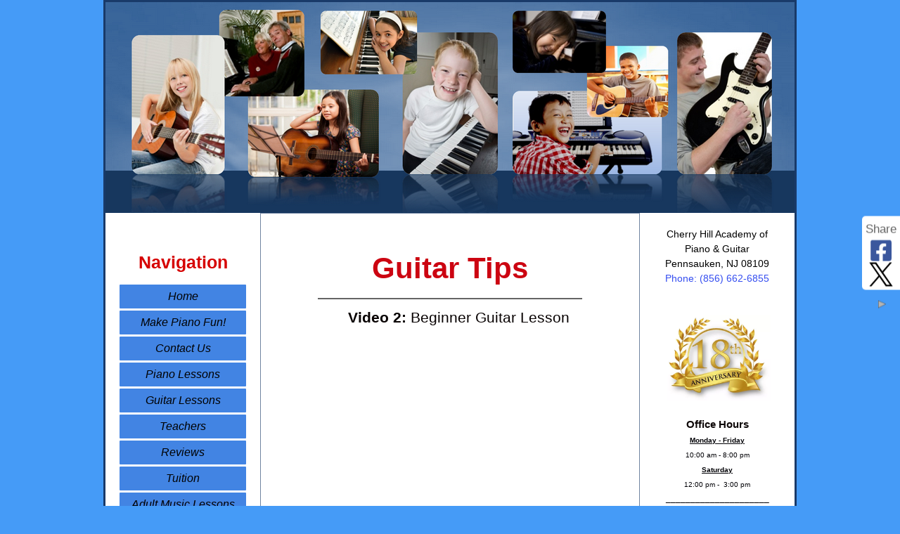

--- FILE ---
content_type: text/html; charset=UTF-8
request_url: https://www.cherryhillacademy.com/beginner-guitar-lesson.html
body_size: 12245
content:
<!DOCTYPE HTML>
<html>
<head><meta http-equiv="content-type" content="text/html; charset=UTF-8"><title>Beginner Guitar Lesson | Cherry Hill Academy of Piano & Guitar</title><meta name="description" content="Online beginner guitar lesson taught by Cale Hoeflicker from the Cherry Hill Academy of Piano &amp; Guitar."><link href="/A.sd,,_support-files,,_style.css+fonts,,_antic,,_400.css+fonts,,_homemade-apple,,_400.css+fonts,,_prosto-one,,_400.css+fonts,,_quando,,_400.css+fonts,,_satisfy,,_400.css,Mcc.5TmgKiKA78.css.pagespeed.cf.QIZkOdZDdO.css" rel="stylesheet" type="text/css"/><meta id="viewport" name="viewport" content="width=device-width, initial-scale=1, maximum-scale=1, minimum-scale=1">
<!-- start: tool_blocks.sbi_html_head -->
<link rel="apple-touch-icon" sizes="57x57" href="/xfavicon-57x57.png.pagespeed.ic.MDrUp-u0MJ.webp"> <link rel="apple-touch-icon" sizes="60x60" href="/xfavicon-60x60.png.pagespeed.ic.qfj_9RZ2Lh.webp"> <link rel="apple-touch-icon" sizes="72x72" href="/xfavicon-72x72.png.pagespeed.ic.rqbYz-KFAx.webp"> <link rel="apple-touch-icon" sizes="76x76" href="/xfavicon-76x76.png.pagespeed.ic.ESbW-meSyY.webp"> <link rel="apple-touch-icon" sizes="114x114" href="/xfavicon-114x114.png.pagespeed.ic.e2Cc6lDDNP.webp"> <link rel="apple-touch-icon" sizes="120x120" href="/xfavicon-120x120.png.pagespeed.ic.Xm8u1DcV2n.webp"> <link rel="apple-touch-icon" sizes="144x144" href="/xfavicon-144x144.png.pagespeed.ic.SZiiGWS55X.webp"> <link rel="apple-touch-icon" sizes="152x152" href="/xfavicon-152x152.png.pagespeed.ic.AoUSUO-kxn.webp"> <link rel="apple-touch-icon" sizes="180x180" href="/xfavicon-180x180.png.pagespeed.ic.1ZmGtajy_B.webp"> <link rel="icon" type="image/png" href="/xfavicon-36x36.png.pagespeed.ic.93JH5YqXe_.webp" sizes="36x36"> <link rel="icon" type="image/png" href="/xfavicon-48x48.png.pagespeed.ic.HifG0fberH.webp" sizes="48x48"> <link rel="icon" type="image/png" href="/xfavicon-72x72.png.pagespeed.ic.rqbYz-KFAx.webp" sizes="72x72"> <link rel="icon" type="image/png" href="/xfavicon-96x96.png.pagespeed.ic.NZlZkFdoU-.webp" sizes="96x96"> <link rel="icon" type="image/png" href="/xfavicon-144x144.png.pagespeed.ic.SZiiGWS55X.webp" sizes="144x144"> <link rel="icon" type="image/png" href="/xfavicon-192x192.png.pagespeed.ic.JKZfiLzb8i.webp" sizes="192x192"> <link rel="icon" type="image/png" href="/favicon-16x16.png" sizes="16x16"> <link rel="icon" type="image/png" href="/xfavicon-32x32.png.pagespeed.ic.aW3yDR4Z29.webp" sizes="32x32"> <link rel="icon" type="image/png" href="/xfavicon-48x48.png.pagespeed.ic.HifG0fberH.webp" sizes="48x48"><link rel="canonical" href="https://www.cherryhillacademy.com/beginner-guitar-lesson.html"/>
<meta property="og:title" content="Beginner Guitar Lesson | Cherry Hill Academy of Piano &amp; Guitar"/>
<meta property="og:description" content="Online beginner guitar lesson taught by Cale Hoeflicker from the Cherry Hill Academy of Piano &amp; Guitar."/>
<meta property="og:type" content="article"/>
<meta property="og:url" content="https://www.cherryhillacademy.com/beginner-guitar-lesson.html"/>
<!-- SD -->
<script>var https_page=0</script>
<script src="//www.cherryhillacademy.com/sd/support-files/gdprcookie.js.pagespeed.jm.2Rdym6k66r.js" async defer></script><!-- end: tool_blocks.sbi_html_head -->
<!-- start: shared_blocks.171265713#end-of-head -->
<!-- Facebook Pixel Code -->
<script>!function(f,b,e,v,n,t,s){if(f.fbq)return;n=f.fbq=function(){n.callMethod?n.callMethod.apply(n,arguments):n.queue.push(arguments)};if(!f._fbq)f._fbq=n;n.push=n;n.loaded=!0;n.version='2.0';n.queue=[];t=b.createElement(e);t.async=!0;t.src=v;s=b.getElementsByTagName(e)[0];s.parentNode.insertBefore(t,s)}(window,document,'script','https://connect.facebook.net/en_US/fbevents.js');fbq('init','230931844013259');fbq('track','PageView');</script>
<noscript><img height="1" width="1" style="display:none" src="https://www.facebook.com/tr?id=230931844013259&ev=PageView&noscript=1"/></noscript>
<!-- DO NOT MODIFY -->
<!-- End Facebook Pixel Code -->
<!-- end: shared_blocks.171265713#end-of-head -->
<script>var FIX=FIX||{};</script><script>var MOBILE=MOBILE||{};MOBILE.enabled=true;</script><script>var MOBILE=MOBILE||{};MOBILE.viewMode="full";MOBILE.deviceType="other";MOBILE.userAgent="";if(typeof mobileSandBox!=='undefined'){MOBILE.enabled=true;}MOBILE.hasCookie=function(key,value){var regexp=new RegExp(key+'='+value);return regexp.test(document.cookie);};MOBILE.overwriteViewport=function(){var viewport=document.querySelector("#viewport");if(viewport){viewport.content='';}};MOBILE.checkIfMobile=function(){if(!MOBILE.enabled){MOBILE.enabled=/mobileTrial=1/.test(document.cookie);}MOBILE.userAgent=navigator.userAgent;var androidMobile=(/Android/i.test(MOBILE.userAgent)&&(/Mobile/i.test(MOBILE.userAgent)));if(androidMobile){if((screen.width>1000)&&(screen.height>550)){androidMobile=false;}}if(MOBILE.enabled&&((/iPhone|iPod|BlackBerry/i.test(MOBILE.userAgent)&&(!/iPad/i.test(MOBILE.userAgent)))||androidMobile)){MOBILE.deviceType="mobile";document.documentElement.className+=" m";if(MOBILE.hasCookie("fullView",'true')){document.documentElement.className+=" fullView";MOBILE.viewMode="full";MOBILE.overwriteViewport();}else{document.documentElement.className+=" mobile";MOBILE.viewMode="mobile";}if(MOBILE.userAgent.match(/Android 2/i)){document.documentElement.className+=" android2";}}else{MOBILE.overwriteViewport();}};MOBILE.viewportWidth=function(){var viewportWidth;if(typeof window.innerWidth!="undefined"){viewportWidth=window.innerWidth;}else if(typeof document.documentElement!="undefined"&&typeof document.documentElement.offsetWidth!="undefined"&&document.documentElement.offsetWidth!=0){viewportWidth=document.documentElement.offsetWidth;}else{viewportWidth=document.getElementsByTagName('body')[0].offsetWidth;}return viewportWidth;};MOBILE.destroyAd=function(slot){var ins=document.getElementsByTagName("ins");for(var i=0,insLen=ins.length;i<insLen;i++){var elem=ins[i];if(elem.getAttribute("data-ad-slot")==slot){var parent=elem.parentNode;parent.removeChild(elem);break;}}if(!elem){throw new Error("INS tag with data-ad-slot value "+slot+" is absent in the code");}};MOBILE.updateValues=function(client,slot,width,height){var ins=document.getElementsByTagName("ins");for(var i=0,insLen=ins.length;i<insLen;i++){var elem=ins[i];if(/adsbygoogle/.test(elem.className)){break;}}if(!elem){throw new Error("INS tag with class name 'adsbygoogle' is absent in the code");}elem.style.width=width+'px';elem.style.height=height+'px';elem.setAttribute('data-ad-client',client);elem.setAttribute('data-ad-slot',slot);};MOBILE.checkIfMobile();if(typeof mobileSandBox!=='undefined'){MOBILE.enabled=true;}MOBILE.hasCookie=function(key,value){var regexp=new RegExp(key+'='+value);return regexp.test(document.cookie);};MOBILE.overwriteViewport=function(){var viewport=document.querySelector("#viewport");if(viewport){viewport.content='';}};MOBILE.checkIfMobile=function(){if(!MOBILE.enabled){MOBILE.enabled=/mobileTrial=1/.test(document.cookie);}MOBILE.userAgent=navigator.userAgent;var androidMobile=(/Android/i.test(MOBILE.userAgent)&&(/Mobile/i.test(MOBILE.userAgent)));if(androidMobile){if((screen.width>1000)&&(screen.height>550)){androidMobile=false;}}if(MOBILE.enabled&&((/iPhone|iPod|BlackBerry/i.test(MOBILE.userAgent)&&(!/iPad/i.test(MOBILE.userAgent)))||androidMobile)){MOBILE.deviceType="mobile";document.documentElement.className+=" m";if(MOBILE.hasCookie("fullView",'true')){document.documentElement.className+=" fullView";MOBILE.viewMode="full";MOBILE.overwriteViewport();}else{document.documentElement.className+=" mobile";MOBILE.viewMode="mobile";}if(MOBILE.userAgent.match(/Android 2/i)){document.documentElement.className+=" android2";}}else{MOBILE.overwriteViewport();}};MOBILE.viewportWidth=function(){var viewportWidth;if(typeof window.innerWidth!="undefined"){viewportWidth=window.innerWidth;}else if(typeof document.documentElement!="undefined"&&typeof document.documentElement.offsetWidth!="undefined"&&document.documentElement.offsetWidth!=0){viewportWidth=document.documentElement.offsetWidth;}else{viewportWidth=document.getElementsByTagName('body')[0].offsetWidth;}return viewportWidth;};MOBILE.destroyAd=function(slot){var ins=document.getElementsByTagName("ins");for(var i=0,insLen=ins.length;i<insLen;i++){var elem=ins[i];if(elem.getAttribute("data-ad-slot")==slot){var parent=elem.parentNode;parent.removeChild(elem);break;}}if(!elem){throw new Error("INS tag with data-ad-slot value "+slot+" is absent in the code");}};MOBILE.updateValues=function(client,slot,width,height){var ins=document.getElementsByTagName("ins");for(var i=0,insLen=ins.length;i<insLen;i++){var elem=ins[i];if(/adsbygoogle/.test(elem.className)){break;}}if(!elem){throw new Error("INS tag with class name 'adsbygoogle' is absent in the code");}elem.style.width=width+'px';elem.style.height=height+'px';elem.setAttribute('data-ad-client',client);elem.setAttribute('data-ad-slot',slot);};MOBILE.checkIfMobile();</script></head>
<body>
<div id="PageWrapper">
<div id="Header">
<div class="Liner">
<!-- start: shared_blocks.171265709#top-of-header -->
<!-- start: tool_blocks.social_sharing -->
<div class="SocialShare SocialShareSticky SocialShareStickyRight"><label>Share</label><a href="#" rel="noopener noreferrer" onclick="window.open('https://www.facebook.com/sharer.php?u='+ encodeURIComponent(document.location.href) +'&t=' + encodeURIComponent(document.title), 'sharer','toolbar=0,status=0,width=700,height=500,resizable=yes,scrollbars=yes');return false;" target="_blank" class="socialIcon facebook"><svg width="20" height="20" aria-hidden="true" focusable="false" data-prefix="fab" data-icon="facebook-square" role="img" xmlns="http://www.w3.org/2000/svg" viewBox="0 0 448 512"><path fill="currentColor" d="M400 32H48A48 48 0 0 0 0 80v352a48 48 0 0 0 48 48h137.25V327.69h-63V256h63v-54.64c0-62.15 37-96.48 93.67-96.48 27.14 0 55.52 4.84 55.52 4.84v61h-31.27c-30.81 0-40.42 19.12-40.42 38.73V256h68.78l-11 71.69h-57.78V480H400a48 48 0 0 0 48-48V80a48 48 0 0 0-48-48z" class=""></path></svg><span>Facebook</span></a><a href="#" rel="noopener noreferrer" onclick="window.open('https://twitter.com/intent/tweet?text=Reading%20about%20this:%20'+encodeURIComponent(document.title)+'%20-%20' + encodeURIComponent(document.location.href), 'sharer','toolbar=0,status=0,width=700,height=500,resizable=yes,scrollbars=yes');return false;" target="_blank" class="socialIcon twitter"><svg width="20" height="20" aria-hidden="true" focusable="false" data-prefix="fab" data-icon="twitter-square" role="img" viewBox="0 0 1200 1227" fill="none" xmlns="http://www.w3.org/2000/svg"><path d="M714.163 519.284L1160.89 0H1055.03L667.137 450.887L357.328 0H0L468.492 681.821L0 1226.37H105.866L515.491 750.218L842.672 1226.37H1200L714.137 519.284H714.163ZM569.165 687.828L521.697 619.934L144.011 79.6944H306.615L611.412 515.685L658.88 583.579L1055.08 1150.3H892.476L569.165 687.854V687.828Z" fill="currentColor"></path></svg><span>X</span></a><a href="#" title="Show / Hide" onclick="this.parentNode.classList.toggle('hidden'); return false;"><img class="hideButton" alt="Show / Hide" src="[data-uri]"></a></div>
<!-- end: tool_blocks.social_sharing -->
<!-- end: shared_blocks.171265709#top-of-header -->
<!-- start: shared_blocks.171265700#bottom-of-header -->
<div class="" style="margin-left: auto; margin-right: auto; float: none; box-sizing: border-box"></div>
<!-- end: shared_blocks.171265700#bottom-of-header -->
</div><!-- end Liner -->
</div><!-- end Header -->
<div id="ContentWrapper">
<div id="ContentColumn">
<div class="Liner">
<!-- start: shared_blocks.171265697#above-h1 -->
<!-- end: shared_blocks.171265697#above-h1 -->
<h1><span style="font-size: 42px;color: rgb(204, 4, 17);"><b>Guitar Tips</b></span><br/></h1>
<hr>
<!-- start: shared_blocks.171265717#below-h1 -->
<!-- end: shared_blocks.171265717#below-h1 -->
<p style="text-align: center;"><span style="color: rgb(8, 2, 2);font-size: 21px;"><b>&#xa0; &#xa0; Video 2: </b><span style="font-weight: normal;">Beginner Guitar Lesson</span></span></p>
<center>
<iframe width="465" height="262" src="//www.youtube.com/embed/nKlEptn7K0Q?rel=0&amp;showinfo=0" frameborder="0" allowfullscreen></iframe>
</center>
<br>
<hr>
<!-- start: shared_blocks.171265712#below-paragraph-1 -->
<!-- end: shared_blocks.171265712#below-paragraph-1 -->
<br>
<p>Connect with us on&#xa0;<a href="https://www.facebook.com/pianoandguitaracademy07/" onclick="return FIX.track(this);"><span style="color: rgb(28, 5, 237);"><u><b>Facebook</b></u></span></a>&#xa0;for regular updates on practice tips, performance tips and much, much more!<br/></p>
<!-- start: shared_blocks.172061995#Bottom Info and Logo -->
<!-- start: shared_blocks.198727530#HEADER - Home Page -->
<h2 style="text-align: center"><span style="text-align: center;font-size: 26px;color: rgb(8, 4, 1);font-family: 'lucida sans unicode','lucida grande',sans-serif;"><span style="font-family: Arial, Helvetica;"><b><span style="font-size: 35px;">Piano & Guitar Lessons </span><br/></b><span style="font-weight: normal;font-size: 14px;">Cherry Hill, Pennsauken,&#xa0;</span><span style="font-weight: normal;font-size: 18px;"><span style="font-size: 14px;"><span style="text-align: center;color: rgb(8, 4, 1);font-family: 'lucida sans unicode', 'lucida grande', sans-serif;"><span style="font-family: Arial, Helvetica;">Cinnaminson, Delran, </span></span>Haddonfield, Maple Shade, Marlton, Merchantville, Moorestown, NJ.</span><br/></span></span><span style="font-size: 19px;color: rgb(194, 2, 34);font-style: normal;"><span style="color: rgb(0, 81, 255);font-size: 23px;font-family: Prosto One, cursive;font-weight: normal;">Music Lessons In Your Home</span><br/></span><span style="font-family: Satisfy, cursive;color: rgb(5, 71, 171);font-size: 25px;"><em><span style="color: rgb(0, 0, 0);">Also Offering</span> <span style="color: rgb(245, 5, 5);">Online</span> <span style="color: rgb(0, 0, 0);">Lessons!</span></em></span><br/></span></h2>
<!-- end: shared_blocks.198727530#HEADER - Home Page -->
<hr>
<p style="text-align: center;"><span style="text-align: center;color: rgb(255, 4, 0);font-family: Antic, Arial, Helvetica, sans-serif;font-size: 22px;"><b><span style="text-align: center;"><em>1 <u>FREE</u> Lesson Every 90 Days!</em></span></b></span></p>
<p style="text-align: center;"><span style="color: rgb(15, 1, 1);font-size: 22px;font-style: normal;"><b>Call: (856) 662-6855</b></span><br/></p>
<!-- start: shared_blocks.229928224#Time Slots -->
<p style="text-align: center;"><span style="font-size: 19px;color: rgb(8, 1, 1);font-style: normal;"><b>Lesson Time Slots</b></span><br/><span style="font-style: normal;color: rgb(8, 1, 1);">Monday - Friday: 3</span><span style="color: rgb(8, 1, 1);background-color: transparent;">:00 pm - 8:00 pm</span></p>
<!-- end: shared_blocks.229928224#Time Slots -->
<p style="text-align: center;"><span style="font-size: 19px;color: rgb(8, 1, 1);font-style: normal;"><b>Office Hours</b></span><br/><span style="font-style: normal;color: rgb(8, 1, 1);">Mon - Fri: 10:00 am - 8:00 pm</span><br/><span style="font-style: normal;color: rgb(8, 1, 1);">Saturday: 12:00 pm - 3:00 pm</span><br/></p>
<!-- start: shared_blocks.219603168#Contact Us - Blue Button -->
<div class="ImageBlock ImageBlockCenter"><a href="https://www.cherryhillacademy.com/contact-us.html" target="_blank" title="Go to Request Info - Piano, Guitar & Vocal Lessons, Cherry Hill, NJ."><img src="https://www.cherryhillacademy.com/images/xcontact-us-buttom-BLUE.png.pagespeed.ic.t8fb9wLq-5.webp" width="279" height="85.2674157303371" data-pin-media="https://www.cherryhillacademy.com/images/contact-us-buttom-BLUE.png" style="width: 279px; height: auto; border-color: #ffffff; border-width: 1px 1px 1px 1px; border-style: solid"></a></div>
<!-- end: shared_blocks.219603168#Contact Us - Blue Button -->
<div class="ImageBlock ImageBlockCenter"><img src="https://www.cherryhillacademy.com/images/xvisa_mastercard_discovercard_logo.jpg.pagespeed.ic.GHqe5j2Uz-.webp" width="366" height="67.4033149171271" data-pin-media="https://www.cherryhillacademy.com/images/visa_mastercard_discovercard_logo.jpg" style="width: 366px; height: auto; border-color: #ffffff; border-width: 1px 1px 1px 1px; border-style: solid"></div>
<!-- end: shared_blocks.172061995#Bottom Info and Logo -->
<!-- start: shared_blocks.171265711#above-socialize-it -->
<!-- end: shared_blocks.171265711#above-socialize-it -->
<!-- start: shared_blocks.171265699#socialize-it -->
<!-- end: shared_blocks.171265699#socialize-it -->
<!-- start: shared_blocks.171265708#below-socialize-it -->
<!-- end: shared_blocks.171265708#below-socialize-it -->
</div><!-- end Liner -->
</div><!-- end ContentColumn -->
</div><!-- end ContentWrapper -->
<div id="NavColumn">
<div class="Liner">
<!-- start: shared_blocks.171265718#top-of-nav-column -->
<h2 style="text-align: center"><span style="color: rgb(214, 0, 0);font-family: Arial, Helvetica;font-size: 25px;">Navigation</span></h2>
<!-- end: shared_blocks.171265718#top-of-nav-column -->
<!-- start: shared_blocks.171265714#navigation -->
<!-- start: tool_blocks.navbar --><div class="Navigation"><ul><li class=""><a href="/">Home</a></li><li class=""><a href="/download-book-1-for-free.html">Make Piano Fun!</a></li><li class=""><a href="/contact-us.html">Contact Us</a></li><li class=""><a href="/piano-lessons-in-cherry-hill-nj.html">Piano Lessons</a></li><li class=""><a href="/guitar-lessons-in-cherry-hill-nj.html">Guitar Lessons</a></li><li class=""><a href="/piano-guitar-teachers-cherry-hill-nj.html">Teachers</a></li><li class=""><a href="/Reviews.html">Reviews</a></li><li class=""><a href="/lesson-payment.html">Tuition</a></li><li class=""><a href="/Piano-and-Guitar-Lessons-for-Adults.html">Adult Music Lessons</a></li><li class=""><a href="/Piano-and-Guitar-Recitals.html">Recitals</a></li><li class=""><a href="/CHA-Lesson-Policies.html">Lesson Policies</a></li><li class=""><a href="/quick-piano-tip-1.html">Practice Tips For Piano</a></li><li class=""><a href="/quick-guitar-tip-1.html">Quick Guitar Tips</a></li><li class=""><a href="/david-rosenthal.html">Musician Quotes</a></li><li class=""><a href="/about-us.html">About Us</a></li><li class=""><a href="/location.html">Location</a></li><li class=""><a href="/privacy-policy.html">Privacy Policy</a></li><li class=""><a href="/teach.html">Now Hiring</a></li></ul></div>
<!-- end: tool_blocks.navbar -->
<p style="text-align: center;"><span style="color: rgb(250, 0, 0);font-size: 24px;font-family: Satisfy, cursive;font-weight: normal;">Start Anytime of the Month!</span></p>
<hr>
<p style="text-align: center;"><span style="font-size: 21px;color: rgb(33, 75, 181);"><b><span style="font-family: Quando, Georgia, Times, serif;"><em>Call Us Today!</em></span><br/>(856) 662-6855</b></span><br/></p>
<div class="ImageBlock ImageBlockCenter"><img src="https://www.cherryhillacademy.com/images/xChristopher-T-200.jpg.pagespeed.ic.Pym3TwImcC.webp" width="223" height="237.054621848739" data-pin-media="https://www.cherryhillacademy.com/images/Christopher-T-200.jpg" style="width: 223px; height: auto"></div>
<div class="ImageBlock ImageBlockCenter"><img src="https://www.cherryhillacademy.com/images/xAdult-students-husband-wife.jpg.pagespeed.ic.pq5TRHRnOc.webp" width="185" height="147" data-pin-media="https://www.cherryhillacademy.com/images/Adult-students-husband-wife.jpg" style="width: 185px; height: auto; border-color: #ffffff; border-width: 1px 1px 1px 1px; border-style: solid"></div>
<div class="ImageBlock ImageBlockCenter"><a href="https://www.cherryhillacademy.com/quick-guitar-tip-7.html" target="_blank" title="Go to Quick Guitar Tip #7 - Guitar Lessons In Marlton, NJ."><img src="https://www.cherryhillacademy.com/images/xguitar-lessons-cherry-hill-Christmas.png.pagespeed.ic.yXZswxADjC.webp" width="924" height="853" data-pin-media="https://www.cherryhillacademy.com/images/guitar-lessons-cherry-hill-Christmas.png" style="width: 924px; height: auto"></a></div>
<div class="ImageBlock ImageBlockCenter"><a href="https://www.cherryhillacademy.com/quick-piano-tip-2.html" target="_blank" title="Go to Quick Piano Tip #2 - Piano Teachers in Cherry Hill, NJ."><img src="https://www.cherryhillacademy.com/images/x03-piano-lessons-piano-teachers-cherry-hill-nj-300.jpg.pagespeed.ic.smV-fs2oUe.webp" width="300" height="293" data-pin-media="https://www.cherryhillacademy.com/images/03-piano-lessons-piano-teachers-cherry-hill-nj-300.jpg" style="width: 300px; height: auto"></a></div>
<p style="text-align: center;"><span style="font-size: 20px;color: rgb(10, 2, 2);"><b>Free Recitals: Invite The Entire Family!</b></span><br/></p>
<div class="ImageBlock ImageBlockCenter"><img src="https://www.cherryhillacademy.com/images/xAdults-enjoying-piano.jpg.pagespeed.ic.P0QrtxgXbx.webp" width="403" height="422" data-pin-media="https://www.cherryhillacademy.com/images/Adults-enjoying-piano.jpg" style="width: 403px; height: auto; border-color: #ffffff; border-width: 1px 1px 1px 1px; border-style: solid"></div>
<div class="ImageBlock ImageBlockCenter"><a href="https://www.cherryhillacademy.com/quick-guitar-tip-4.html" target="_blank" title="Go to Quick Guitar Tip #4 - Music Lessons In Cherry Hill, NJ."><img src="https://www.cherryhillacademy.com/images/xDylan-R-Guitar-Recital.png.pagespeed.ic.TsZNGaEph1.webp" width="937" height="799" data-pin-media="https://www.cherryhillacademy.com/images/Dylan-R-Guitar-Recital.png" style="width: 937px; height: auto; border-color: #ffffff; border-width: 1px 1px 1px 1px; border-style: solid"></a></div>
<!-- start: shared_blocks.211121138#Piano Practice Made Easy -->
<div class="ImageBlock ImageBlockCenter"><a href="https://www.cherryhillacademy.com/getting-great-piano-practice.html" target="_blank" title="Go to Getting Great Piano Practice - Piano Lessons, Voorhees, Marlton, NJ."><img src="https://www.cherryhillacademy.com/images/xPiano-Practice-Made-Easy.png.pagespeed.ic.CwqbkDx5X7.webp" width="502" height="188" data-pin-media="https://www.cherryhillacademy.com/images/Piano-Practice-Made-Easy.png" style="width: 502px; height: auto; border-color: #ffffff; border-width: 1px 1px 1px 1px; border-style: solid"></a></div>
<!-- end: shared_blocks.211121138#Piano Practice Made Easy -->
<div class="ImageBlock ImageBlockCenter"><a href="https://www.cherryhillacademy.com/quick-piano-tip-5.html" target="_blank" title="Go to Quick Piano Tip #5 - Music Lessons In Cherry Hill, Marlton, NJ."><img src="https://www.cherryhillacademy.com/images/xpiano-lessons-piano-teachers-cherry-hill-nj.png.pagespeed.ic.o6-WalBNNp.webp" width="717" height="817" data-pin-media="https://www.cherryhillacademy.com/images/piano-lessons-piano-teachers-cherry-hill-nj.png" style="width: 717px; height: auto"></a></div>
<div class="ImageBlock ImageBlockCenter"><a href="https://www.cherryhillacademy.com/quick-guitar-tip-6.html" target="_blank" title="Go to Quick Guitar Tip #6 - Music Lessons In Cherry Hill, Marlton, NJ."><img src="https://www.cherryhillacademy.com/images/xRJ-Guitar-Recital-2017.png.pagespeed.ic.bo_ZPbIjw5.webp" width="1102" height="727" data-pin-media="https://www.cherryhillacademy.com/images/RJ-Guitar-Recital-2017.png" style="width: 1102px; height: auto"></a></div>
<div class="ImageBlock ImageBlockCenter"><img src="https://www.cherryhillacademy.com/images/xPiano-Recital-2017-03b.png.pagespeed.ic.NSDgPBLzVN.webp" width="238" height="196.35" data-pin-media="https://www.cherryhillacademy.com/images/Piano-Recital-2017-03b.png" style="width: 238px; height: auto"></div>
<div class="ImageBlock ImageBlockCenter"><img src="https://www.cherryhillacademy.com/images/xGuitar-Student-Haddonfield-nj-guitar-teacher.png.pagespeed.ic.Mk8U5ovCXy.webp" width="683" height="762" data-pin-media="https://www.cherryhillacademy.com/images/Guitar-Student-Haddonfield-nj-guitar-teacher.png" style="width: 683px; height: auto"></div>
<div class="ImageBlock ImageBlockCenter"><a href="https://www.cherryhillacademy.com/daily-habits-of-a-musical-genius-1.html" target="_blank" title="Go to Daily Habits of a Musical Genius - Guitar Lessons in Marlton, NJ."><img src="https://www.cherryhillacademy.com/images/xMatt-C-Guitar-Recital-2017.png.pagespeed.ic.vcInnsxfwt.webp" width="851" height="607" data-pin-media="https://www.cherryhillacademy.com/images/Matt-C-Guitar-Recital-2017.png" style="width: 851px; height: auto"></a></div>
<!-- start: shared_blocks.211121394#Helpful Tips 2017 -->
<div class="ImageBlock ImageBlockCenter"><a href="https://www.cherryhillacademy.com/3-Tips-To-A-Great-Piano-and-Guitar-Recital.html" target="_blank" title="Go to 3 Tips To A Great Recital | Piano & Guitar Teachers in Voorhees, NJ."><img src="https://www.cherryhillacademy.com/images/xhelpful-tips.png.pagespeed.ic.BDj9f17Pg7.webp" width="369" height="275" data-pin-media="https://www.cherryhillacademy.com/images/helpful-tips.png" style="width: 369px; height: auto; border-color: #ffffff; border-width: 1px 1px 1px 1px; border-style: solid"></a></div>
<!-- end: shared_blocks.211121394#Helpful Tips 2017 -->
<div class="ImageBlock ImageBlockCenter"><img src="https://www.cherryhillacademy.com/images/xAnthony-F-Guitar-Recital-2017.png.pagespeed.ic.IAFgY3mabh.webp" width="589" height="601" data-pin-media="https://www.cherryhillacademy.com/images/Anthony-F-Guitar-Recital-2017.png" style="width: 589px; height: auto"></div>
<div class="ImageBlock ImageBlockCenter"><a href="https://www.cherryhillacademy.com/summer-piano-recital-2016.html" title="Go to Summer Piano Recital 2016 - Cherry Hill Academy of Piano & Guitar"><img src="https://www.cherryhillacademy.com/images/xSummer-Recital-Pic-500.png.pagespeed.ic.vQrCEiKV8b.webp" width="152" height="105.792" data-pin-media="https://www.cherryhillacademy.com/images/Summer-Recital-Pic-500.png" style="width: 152px; height: auto; border-color: #000000; border-width: 1px 1px 1px 1px; border-style: solid"></a></div>
<div class="ImageBlock ImageBlockCenter"><a href="https://www.cherryhillacademy.com/quick-guitar-tip-2.html" target="_blank" title="Go to Quick Guitar Tip #2 - Guitar Lessons In Cherry Hill, NJ."><img src="https://www.cherryhillacademy.com/images/x04-acoustic-guitar-lessons-cherry-hill-nj-young-boy-300.jpg.pagespeed.ic.z91XVPmgq9.webp" width="300" height="470" data-pin-media="https://www.cherryhillacademy.com/images/04-acoustic-guitar-lessons-cherry-hill-nj-young-boy-300.jpg" style="width: 300px; height: auto"></a></div>
<div class="ImageBlock ImageBlockCenter"><img src="https://www.cherryhillacademy.com/images/xChristina-F-Guitar-Recital-2017.png.pagespeed.ic.E_Y8ogtD3h.webp" width="764" height="850" data-pin-media="https://www.cherryhillacademy.com/images/Christina-F-Guitar-Recital-2017.png" style="width: 764px; height: auto"></div>
<div class="ImageBlock ImageBlockCenter"><a href="https://www.cherryhillacademy.com/summer-guitar-recital-2016.html" title="Go to Cherry Hill Academy of Piano & Guitar - Summer Guitar Recital 2016"><img src="https://www.cherryhillacademy.com/images/xSummer-Guitar-Recital-Blue1k.png.pagespeed.ic.H58CLMwGyo.webp" width="152" height="95" data-pin-media="https://www.cherryhillacademy.com/images/Summer-Guitar-Recital-Blue1k.png" style="width: 152px; height: auto"></a></div>
<!-- end: shared_blocks.171265714#navigation -->
<!-- start: shared_blocks.173915954#Fancy Swirl -->
<div class="ImageBlock ImageBlockCenter"><img src="https://www.cherryhillacademy.com/images/xSwirl-03.jpg.pagespeed.ic.wlcWG_y4f3.webp" width="166" height="166" data-pin-media="https://www.cherryhillacademy.com/images/Swirl-03.jpg" style="width: 166px; height: auto; border-color: #ffffff; border-width: 1px 1px 1px 1px; border-style: solid"></div>
<!-- end: shared_blocks.173915954#Fancy Swirl -->
<!-- start: shared_blocks.171265719#bottom-of-nav-column -->
<!-- start: tool_blocks.googleplus1 -->
<div class="googlePlusOne" style="text-align:left">
<div class="g-plusone" data-size="small" data-annotation="bubble" data-href="http://www.cherryhillacademy.com/beginner-guitar-lesson.html" data-callback="plusone_vote">
</div>
</div>
<!-- end: tool_blocks.googleplus1 -->
<!-- end: shared_blocks.171265719#bottom-of-nav-column -->
</div><!-- end Liner -->
</div><!-- end NavColumn -->
<div id="ExtraColumn">
<div class="Liner">
<!-- start: shared_blocks.171265702#top-extra-default -->
<p style="text-align: center;"><span style="color: rgb(0, 0, 0);">Cherry Hill Academy of Piano & Guitar</span><br/><span style="color: rgb(0, 0, 0);">Pennsauken, NJ 08109</span><br/><span style="color: rgb(53, 78, 240);">Phone:&#xa0;(856) 662-6855</span></p>
<div class="ImageBlock ImageBlockCenter"><img src="https://www.cherryhillacademy.com/images/xCHA-18th-Anniversary-500.jpg.pagespeed.ic.3czHo2UDOD.webp" width="154" height="124.124" alt="18th Anniversary Logo" title="18th Anniversary Logo" data-pin-media="https://www.cherryhillacademy.com/images/CHA-18th-Anniversary-500.jpg" style="width: 154px; height: auto; border-color: #ffffff; border-width: 1px 1px 1px 1px; border-style: solid"></div>
<p style="text-align: center;"><b><span style="color: rgb(13, 7, 7);font-size: 15px;">Office Hours</span><br/></b><span style="font-size: 10px;color: rgb(0, 0, 5);"><b><u>Monday - Friday</u></b><br/>10:00 am - 8:00 pm</span><span style="color: rgb(12, 12, 173);"><span style="color: rgb(0, 0, 5);"><span style="font-size: 10px;"><br/><b><u>Saturday</u><br/></b>12:00 pm -&#xa0; 3:00 pm<br/><span style="font-size: 12px;"><b>_____________________<br/><br/></b></span></span></span></span><span style="color: rgb(0, 0, 5);font-size: 14px;"><b>Lesson Time Slots<br/></b></span><span style="color: rgb(0, 0, 5);font-size: 10px;"><u><b>Monday - Friday<br/></b></u>3:00 pm - 8:00 pm</span></p>
<div class="ImageBlock ImageBlockCenter"><img src="https://www.cherryhillacademy.com/images/xCHATransparent03-Blue.png.pagespeed.ic.UQ5bOuP11O.webp" width="152" height="87.248" data-pin-media="https://www.cherryhillacademy.com/images/CHATransparent03-Blue.png" style="width: 152px; height: auto; border-color: #ffffff; border-width: 1px 1px 1px 1px; border-style: solid"></div>
<div class="ImageBlock ImageBlockCenter"><img src="https://www.cherryhillacademy.com/images/xSkype-Music-Notes-500.jpg.pagespeed.ic.XRpexzvTcT.webp" width="500" height="310" data-pin-media="https://www.cherryhillacademy.com/images/Skype-Music-Notes-500.jpg" style="width: 500px; height: auto; border-color: #ffffff; border-width: 1px 1px 1px 1px; border-style: solid"></div>
<div class="ImageBlock ImageBlockCenter"><a href="https://www.cherryhillacademy.com/quick-guitar-tip-1.html" target="_blank" title="Go to Quick Guitar Tip #1 - Guitar Lessons In Cherry Hill, NJ."><img src="https://www.cherryhillacademy.com/images/x11-Guitar-Student-Cherry-Hill-NJ-300.jpg.pagespeed.ic.cv9nN1dUNZ.webp" width="300" height="339" data-pin-media="https://www.cherryhillacademy.com/images/11-Guitar-Student-Cherry-Hill-NJ-300.jpg" style="width: 300px; height: auto"></a></div>
<div class="ImageBlock ImageBlockCenter"><a href="https://www.cherryhillacademy.com/quick-piano-tip-1.html" target="_blank" title="Go to Practice Tips For Piano - Tip #1 - Piano Lessons in Cherry Hill, NJ."><img src="https://www.cherryhillacademy.com/images/xpiano-lessons-in-marlton-nj-young-boy.png.pagespeed.ic.-Tb8qRXcBF.webp" width="558" height="693" data-pin-media="https://www.cherryhillacademy.com/images/piano-lessons-in-marlton-nj-young-boy.png" style="width: 558px; height: auto"></a></div>
<p style="text-align: center;"><span style="font-size: 20px;color: rgb(10, 2, 2);"><b>Recitals Are Open To Students Of All Levels!</b></span></p>
<!-- start: shared_blocks.212861078#guitar student 3 -->
<div class="ImageBlock ImageBlockCenter"><img src="https://www.cherryhillacademy.com/images/xguitar-lessons-in-cherry-hill-nj-17.png.pagespeed.ic.1S_ky4dC1o.webp" width="470" height="291.646778042959" data-pin-media="https://www.cherryhillacademy.com/images/guitar-lessons-in-cherry-hill-nj-17.png" style="width: 470px; height: auto; border-color: #ffffff; border-width: 1px 1px 1px 1px; border-style: solid"></div>
<!-- end: shared_blocks.212861078#guitar student 3 -->
<div class="ImageBlock ImageBlockCenter"><a href="https://www.cherryhillacademy.com/tips-for-great-guitar-practice.html" title="Go to Guitar Practice Tip #1 - Guitar Lessons in Cherry Hill, Marlton & Voorhees, NJ."><img src="https://www.cherryhillacademy.com/images/xGuitar-Practice-Red-Frame-500.png.pagespeed.ic.MzZ99yb_c5.webp" width="152" height="52.288" data-pin-media="https://www.cherryhillacademy.com/images/Guitar-Practice-Red-Frame-500.png" style="width: 152px; height: auto"></a></div>
<div class="ImageBlock ImageBlockCenter"><a href="https://www.cherryhillacademy.com/quick-guitar-tip-3.html" target="_blank" title="Go to Quick Guitar Tip #3 - Music Lessons In Cherry Hill, NJ."><img src="https://www.cherryhillacademy.com/images/Meital-L-Guitar-Recital-2017.png" width="690" height="618" data-pin-media="https://www.cherryhillacademy.com/images/Meital-L-Guitar-Recital-2017.png" style="width: 690px; height: auto"></a></div>
<div class="ImageBlock ImageBlockCenter"><a href="https://www.cherryhillacademy.com/piano-lessons-in-marlton-nj.html" target="_blank" title="Go to Piano Lessons Marlton "><img src="https://www.cherryhillacademy.com/images/Piano-Recital-2017-02b.png" width="200" height="213" data-pin-media="https://www.cherryhillacademy.com/images/Piano-Recital-2017-02b.png" style="width: 200px; height: auto"></a></div>
<div class="ImageBlock ImageBlockCenter"><a href="https://www.cherryhillacademy.com/guitar-lessons-in-marlton-nj.html" target="_blank" title="Go to Guitar Lessons in Marlton, NJ."><img src="https://www.cherryhillacademy.com/images/adult-music-guitar-lessons-marlton-cherry-hill.png" width="988" height="870" data-pin-media="https://www.cherryhillacademy.com/images/adult-music-guitar-lessons-marlton-cherry-hill.png" style="width: 988px; height: auto"></a></div>
<div class="ImageBlock ImageBlockCenter"><a href="https://www.cherryhillacademy.com/quick-piano-tip-4.html" target="_blank" title="Go to Quick Piano Tip #4 - Music Lessons In Cherry Hill, NJ."><img src="https://www.cherryhillacademy.com/images/Piano-Recital-2017-01-b.png" width="200" height="172" data-pin-media="https://www.cherryhillacademy.com/images/Piano-Recital-2017-01-b.png" style="width: 200px; height: auto"></a></div>
<hr>
<div class="text_image_block text_image_center text_image_both_cleared text_image_not_floated">
<p style="text-align: center;"><span style="color: rgb(11, 36, 158);font-size: 17px;"><b><span style="font-family: 'Arial', 'sans-serif';"><span style="font-family: Homemade Apple, cursive;"><span style="color: rgb(240, 19, 7);">Also Teaching <u>Adults</u> How <br/>To <u>Play Piano</u>!</span></span></span></b></span></p>
<div class="ImageBlock ImageBlockCenter"><img src="https://www.cherryhillacademy.com/images/Senior-Adult-Woman.jpg" width="533" height="796" data-pin-media="https://www.cherryhillacademy.com/images/Senior-Adult-Woman.jpg" style="width: 533px; height: auto"></div>
</div>
<p style="text-align: center;"><a href="https://www.cherryhillacademy.com/Piano-and-Guitar-Lessons-for-Adults.html" target="_blank"><span style="color: rgb(2, 76, 247);font-size: 18px;"><em><b><u>Click Here For More Information!</u></b></em></span></a></p>
<div class="ImageBlock ImageBlockCenter"><img src="https://www.cherryhillacademy.com/images/27-Years.png" width="145" height="134.688888888889" data-pin-media="https://www.cherryhillacademy.com/images/27-Years.png" style="width: 145px; height: auto; border-color: #ffffff; border-width: 1px 1px 1px 1px; border-style: solid"></div>
<div class="ImageBlock ImageBlockCenter"><img src="https://www.cherryhillacademy.com/images/piano-student-99-marlton-nj.png" width="914" height="698" data-pin-media="https://www.cherryhillacademy.com/images/piano-student-99-marlton-nj.png" style="width: 914px; height: auto"></div>
<div class="ImageBlock ImageBlockCenter"><a href="https://www.cherryhillacademy.com/quick-piano-tip-3.html" target="_blank" title="Go to Quick Piano Tip #3 - Piano Lessons in Marlton, NJ."><img src="https://www.cherryhillacademy.com/images/piano-student-cherry-hill-nj-500.jpg" width="154" height="259.644" data-pin-media="https://www.cherryhillacademy.com/images/piano-student-cherry-hill-nj-500.jpg" style="width: 154px; height: auto; border-color: #ffffff; border-width: 1px 1px 1px 1px; border-style: solid"></a></div>
<!-- start: shared_blocks.214546611#Dylan Barkhamer - 2 -->
<div class="ImageBlock ImageBlockCenter"><img src="https://www.cherryhillacademy.com/images/Dylan-Barkhamer-3.png" width="843" height="819" data-pin-media="https://www.cherryhillacademy.com/images/Dylan-Barkhamer-3.png" style="width: 843px; height: auto"></div>
<!-- end: shared_blocks.214546611#Dylan Barkhamer - 2 -->
<div class="ImageBlock ImageBlockCenter"><img src="https://www.cherryhillacademy.com/images/Family-music-300.jpg" width="300" height="275" data-pin-media="https://www.cherryhillacademy.com/images/Family-music-300.jpg" style="width: 300px; height: auto; border-color: #ffffff; border-width: 1px 1px 1px 1px; border-style: solid"></div>
<div class="ImageBlock ImageBlockCenter"><a href="https://www.cherryhillacademy.com/masterpiece.html" target="_blank" title="Go to Masterpiece - Danny Gokey - Instrumental Cover with LYRICS - Guy Faux"><img src="https://www.cherryhillacademy.com/images/Daniel-Piano-Recital-2017-300.png" width="300" height="282" data-pin-media="https://www.cherryhillacademy.com/images/Daniel-Piano-Recital-2017-300.png" style="width: 300px; height: auto"></a></div>
<div class="ImageBlock ImageBlockCenter"><img src="https://www.cherryhillacademy.com/images/learning-guitar-cherry-hill-nj.png" width="884" height="514" data-pin-media="https://www.cherryhillacademy.com/images/learning-guitar-cherry-hill-nj.png" style="width: 884px; height: auto; border-color: #ffffff; border-width: 1px 1px 1px 1px; border-style: solid"></div>
<div class="ImageBlock ImageBlockCenter"><img src="https://www.cherryhillacademy.com/images/Julia-T-Piano-Recital-2017.png" width="1005" height="843" data-pin-media="https://www.cherryhillacademy.com/images/Julia-T-Piano-Recital-2017.png" style="width: 1005px; height: auto"></div>
<div class="ImageBlock ImageBlockCenter"><a href="https://www.cherryhillacademy.com/free-piano-lesson-1-mountain-road.html" target="_blank" title="Go to Piano Lesson #1 - Free Online Piano Lessons with Guy G. Faux."><img src="https://www.cherryhillacademy.com/images/Adult-piano-sunflower.jpg" width="200" height="133" data-pin-media="https://www.cherryhillacademy.com/images/Adult-piano-sunflower.jpg" style="width: 200px; height: auto; border-color: #ffffff; border-width: 1px 1px 1px 1px; border-style: solid"></a></div>
<!-- end: shared_blocks.171265702#top-extra-default -->
<!-- start: shared_blocks.171265716#extra-default-nav -->
<!-- end: shared_blocks.171265716#extra-default-nav -->
<!-- start: shared_blocks.171265705#bottom-extra-default -->
<!-- end: shared_blocks.171265705#bottom-extra-default -->
<!-- start: shared_blocks.173915953#Acoustic Guitar -->
<div class="ImageBlock ImageBlockLeft"><img src="https://www.cherryhillacademy.com/images/Guitar-Image-04.jpg" width="141" height="141" data-pin-media="https://www.cherryhillacademy.com/images/Guitar-Image-04.jpg" style="width: 141px; height: auto; border-color: #ffffff; border-width: 1px 1px 1px 1px; border-style: solid"></div>
<!-- end: shared_blocks.173915953#Acoustic Guitar -->
<h2 style="text-align: center"><span style="font-size: 25px;color: rgb(196, 92, 12);"><b>More Guitar Tips by Cale</b></span><br/></h2>
<ul><li><u><a href="https://www.cherryhillacademy.com/guitar-tips.html" target="_blank"><b>Video 1</b>: Managing Guitar Practice</a></u><br/><br/></li><li><u><a href="https://www.cherryhillacademy.com/switching-guitar-chords-smoothly.html" target="_blank"><b>Video 3</b>: Switching Chords Smoothly</a></u><br/><br/></li><li><u><a href="https://www.cherryhillacademy.com/"><b>Video 4</b>: Buying The Right Guitar</a></u><br/><br/></li><br/></ul>
</div><!-- end Liner-->
</div><!-- end ExtraColumn -->
<div id="Footer">
<div class="Liner">
<!-- start: shared_blocks.171265701#above-bottom-nav -->
<!-- end: shared_blocks.171265701#above-bottom-nav -->
<!-- start: shared_blocks.171265704#bottom-navigation -->
<!-- end: shared_blocks.171265704#bottom-navigation -->
<!-- start: shared_blocks.171265698#below-bottom-nav -->
<!-- end: shared_blocks.171265698#below-bottom-nav -->
<!-- start: shared_blocks.171265703#footer -->
<p><span style="font-family: arial,helvetica,sans-serif;color: rgb(25, 58, 105);font-size: 15px;"><em>Cherry Hill Academy of Piano & Guitar</em></span><br/><span style="font-size: 13px;color: rgb(25, 58, 105);"><span style="font-family: arial,helvetica,sans-serif;"><em>&#xa0;Copyright © 2007 to 2025 - All Rights Reserved</em></span></span><br/></p>
<!-- start: shared_blocks.248064860#Cherry Hill Academy - LOGO -->
<div class="ImageBlock ImageBlockCenter"><img src="https://www.cherryhillacademy.com/images/CherryHillAcD66aR01bP01ZL_mdm.jpg" width="194" height="111.744" alt="Cherry Hill Academy Logo" title="Cherry Hill Academy Logo" data-pin-media="https://www.cherryhillacademy.com/images/CherryHillAcD66aR01bP01ZL_mdm.jpg" style="width: 194px; height: auto; border-color: #ffffff; border-width: 1px 1px 1px 1px; border-style: solid"></div>
<!-- end: shared_blocks.248064860#Cherry Hill Academy - LOGO -->
<!-- end: shared_blocks.171265703#footer -->
</div><!-- end Liner -->
</div><!-- end Footer -->
</div><!-- end PageWrapper --><script src="/sd/support-files/mobile.js.pagespeed.jm.be5RhGEm5B.js"></script>
<script>MOBILE.contentColumnWidth='500px';</script>
<script src="/sd/support-files/fix.js.pagespeed.jm.3phKUrh9Pj.js"></script>
<script>FIX.doEndOfBody();MOBILE.doEndOfBody();</script>
<!-- start: tool_blocks.sbi_html_body_end -->
<script>var SS_PARAMS={pinterest_enabled:false,googleplus1_on_page:true,socializeit_onpage:false};</script><style>.g-recaptcha{display:inline-block}.recaptcha_wrapper{text-align:center}</style>
<script>if(typeof recaptcha_callbackings!=="undefined"){SS_PARAMS.recaptcha_callbackings=recaptcha_callbackings||[]};</script><script>(function(d,id){if(d.getElementById(id)){return;}var s=d.createElement('script');s.async=true;s.defer=true;s.src="/ssjs/ldr.js";s.id=id;d.getElementsByTagName('head')[0].appendChild(s);})(document,'_ss_ldr_script');</script><!-- end: tool_blocks.sbi_html_body_end -->
<!-- Generated at 17:41:54 21-Nov-2025 with teatime v157 -->
<script async src="/ssjs/lazyload.min.js.pagespeed.jm.GZJ6y5Iztl.js"></script>
</body>
</html>


--- FILE ---
content_type: text/css
request_url: https://www.cherryhillacademy.com/A.sd,,_support-files,,_style.css+fonts,,_antic,,_400.css+fonts,,_homemade-apple,,_400.css+fonts,,_prosto-one,,_400.css+fonts,,_quando,,_400.css+fonts,,_satisfy,,_400.css,Mcc.5TmgKiKA78.css.pagespeed.cf.QIZkOdZDdO.css
body_size: 10705
content:
@charset "utf-8";@font-face{font-family:Desyrel;font-display:fallback;src:url(css_webfonts/desyrel-webfont.eot);src:url(css_webfonts/desyrel-webfont.eot?iefix) format('eot') , url(css_webfonts/desyrel-webfont.woff) format('woff') , url(css_webfonts/desyrel-webfont.ttf) format('truetype') , url(css_webfonts/desyrel-webfont.svg#webfontFxfM0QaE) format('svg');font-weight:normal;font-style:normal}@font-face{font-family:Desyrel;font-display:fallback;src:url(css_webfonts/desyrel-webfont.eot);src:url(css_webfonts/desyrel-webfont.eot?iefix) format('eot') , url(css_webfonts/desyrel-webfont.woff) format('woff') , url(css_webfonts/desyrel-webfont.ttf) format('truetype') , url(css_webfonts/desyrel-webfont.svg#webfontFxfM0QaE) format('svg');font-weight:normal;font-style:normal}@font-face{font-family:BankRegular;font-display:fallback;src:url(css_webfonts/bank-webfont.eot);src:url(css_webfonts/bank-webfont.eot?iefix) format('eot') , url(css_webfonts/bank-webfont.woff) format('woff') , url(css_webfonts/bank-webfont.ttf) format('truetype') , url(css_webfonts/bank-webfont.svg#webfontjtdub9ri) format('svg');font-weight:normal;font-style:normal}@font-face{font-family:Arimo;font-display:fallback;src:url(css_webfonts/arimo-webfont.eot);src:url(css_webfonts/arimo-webfont.eot?iefix) format('eot') , url(css_webfonts/arimo-webfont.woff) format('woff') , url(css_webfonts/arimo-webfont.ttf) format('truetype') , url(css_webfonts/arimo-webfont.svg#ArimoRegular) format('svg');font-weight:normal;font-style:normal}@font-face{font-family:'Antic';font-style:normal;font-display:swap;font-weight:400;src:url(fonts/antic/files/antic-latin-400-normal.woff2) format('woff2') , url(fonts/antic/files/antic-all-400-normal.woff) format('woff');unicode-range: U+0000-00FF,U+0131,U+0152-0153,U+02BB-02BC,U+02C6,U+02DA,U+02DC,U+2000-206F,U+2074,U+20AC,U+2122,U+2191,U+2193,U+2212,U+2215,U+FEFF,U+FFFD}@font-face{font-family:'Homemade Apple';font-style:normal;font-display:swap;font-weight:400;src:url(fonts/homemade-apple/files/homemade-apple-latin-400-normal.woff2) format('woff2') , url(fonts/homemade-apple/files/homemade-apple-all-400-normal.woff) format('woff');unicode-range: U+0000-00FF,U+0131,U+0152-0153,U+02BB-02BC,U+02C6,U+02DA,U+02DC,U+2000-206F,U+2074,U+20AC,U+2122,U+2191,U+2193,U+2212,U+2215,U+FEFF,U+FFFD}@font-face{font-family:'Prosto One';font-style:normal;font-display:swap;font-weight:400;src:url(fonts/prosto-one/files/prosto-one-cyrillic-400-normal.woff2) format('woff2') , url(fonts/prosto-one/files/prosto-one-all-400-normal.woff) format('woff');unicode-range:U +0301 , U +0400-045F , U +0490-0491 , U +04B0-04B1 , U +2116}@font-face{font-family:'Prosto One';font-style:normal;font-display:swap;font-weight:400;src:url(fonts/prosto-one/files/prosto-one-latin-ext-400-normal.woff2) format('woff2') , url(fonts/prosto-one/files/prosto-one-all-400-normal.woff) format('woff');unicode-range: U+0100-024F,U+0259,U+1E00-1EFF,U+2020,U+20A0-20AB,U+20AD-20CF,U+2113,U+2C60-2C7F,U+A720-A7FF}@font-face{font-family:'Prosto One';font-style:normal;font-display:swap;font-weight:400;src:url(fonts/prosto-one/files/prosto-one-latin-400-normal.woff2) format('woff2') , url(fonts/prosto-one/files/prosto-one-all-400-normal.woff) format('woff');unicode-range: U+0000-00FF,U+0131,U+0152-0153,U+02BB-02BC,U+02C6,U+02DA,U+02DC,U+2000-206F,U+2074,U+20AC,U+2122,U+2191,U+2193,U+2212,U+2215,U+FEFF,U+FFFD}@font-face{font-family:'Quando';font-style:normal;font-display:swap;font-weight:400;src:url(fonts/quando/files/quando-latin-ext-400-normal.woff2) format('woff2') , url(fonts/quando/files/quando-all-400-normal.woff) format('woff');unicode-range: U+0100-024F,U+0259,U+1E00-1EFF,U+2020,U+20A0-20AB,U+20AD-20CF,U+2113,U+2C60-2C7F,U+A720-A7FF}@font-face{font-family:'Quando';font-style:normal;font-display:swap;font-weight:400;src:url(fonts/quando/files/quando-latin-400-normal.woff2) format('woff2') , url(fonts/quando/files/quando-all-400-normal.woff) format('woff');unicode-range: U+0000-00FF,U+0131,U+0152-0153,U+02BB-02BC,U+02C6,U+02DA,U+02DC,U+2000-206F,U+2074,U+20AC,U+2122,U+2191,U+2193,U+2212,U+2215,U+FEFF,U+FFFD}@font-face{font-family:'Satisfy';font-style:normal;font-display:swap;font-weight:400;src:url(fonts/satisfy/files/satisfy-latin-400-normal.woff2) format('woff2') , url(fonts/satisfy/files/satisfy-all-400-normal.woff) format('woff');unicode-range: U+0000-00FF,U+0131,U+0152-0153,U+02BB-02BC,U+02C6,U+02DA,U+02DC,U+2000-206F,U+2074,U+20AC,U+2122,U+2191,U+2193,U+2212,U+2215,U+FEFF,U+FFFD}body{padding:0;margin:0;font-family:Arimo,Arial,Helvetica,sans-serif;font-size:17px;line-height:1.5;color:#646464}h1,h2,h3,h4,h5,h6{font-family:Desyrel,"Comic Sans MS","Marker Felt",sans-serif;line-height:1.25;font-weight:normal}h1{font-size:32px;color:#836147;margin:32px 0 16px 0;text-align:center}h2{font-size:30px;color:#545454;margin:30px 0 15px 0}h3{font-size:27px;color:#987d69;margin:27px 0 13px 0}h4{font-size:24px;color:#545454;margin:24px 0 12px 0}h5,h6{font-size:18px;color:#545454;margin:9px 0 5px 0}blockquote{font-style:italic;padding:20px;margin:40px 20px;color:#987d69;border-top:1px solid #e5e5e5;border-bottom:1px solid #e5e5e5}code{color:#987d69}img{border:1px solid #d4d4d4}p{margin:10px 0 30px 0}ul{list-style:none;padding:0;margin:0 0 30px 0}ul li{background:url(sd/image-files/xarrow.jpg.pagespeed.ic.lImetYxxgc.webp) no-repeat 0 6px;padding:0 0 0 20px;margin:0 0 0 20px}ol{list-style-type:decimal;padding:0 0 0 10px;margin:0 0 30px 0}ol li{padding:0;margin:0 0 0 30px}a{color:#daa575;text-decoration:none}a:visited{color:#daa575}a:hover{color:#836147;text-decoration:underline}a img{border:0}hr{border-style:solid;width:75%}#PageWrapper{width:980px}#Header{width:980px}#ContentWrapper{float:left;padding:0 220px}#ContentColumn{width:540px}#NavColumn{float:left;width:220px;margin-left:-980px}#ExtraColumn{float:left;width:220px;margin-left:-220px}#Footer{clear:both;width:980px}.Liner{padding:10px;*zoom: 1}body{background:#fbebcb url(sd/image-files/xpage-bg.jpg.pagespeed.ic.n-U8P_UbD0.webp) no-repeat top center}#PageWrapper{margin:0 auto;background-color:#fff}#Header .Liner{padding:1px 0;position:relative;min-height:298px;_height:298px;background:transparent url(sd/image-files/xheader-bg.jpg.pagespeed.ic.jMSp4V_fQs.webp) no-repeat top center}#ContentColumn .Liner{padding:20px}#NavColumn .Liner{padding:20px}#ExtraColumn .Liner{padding:20px}#Footer{color:#ead387;text-align:center}#Footer .Liner{padding:20px 0;background-color:#fbebcb}#Footer .Liner p{font-size:14px;margin:20px 0}#NavColumn,#ExtraColumn{font-size:14px}#NavColumn h4,#ExtraColumn h4{font-size:24px;color:#d59861}#NavColumn p,#ExtraColumn p{margin:0 0 40px 0}#PageWrapper .Navigation h3{font-family:Desyrel,"Comic Sans MS","Marker Felt",sans-serif;font-size:24px;font-weight:normal;font-style:normal;color:#836147;text-align:left;background:transparent;border-bottom:1px solid #dbd3ce;margin:10px 0}.Navigation ul{margin:0 0 40px 0;text-align:left}.Navigation li{background-image:none;padding:0;margin:0 0 3px 0}#PageWrapper div.Navigation a,.Navigation a,#PageWrapper div.Navigation a:visited,.Navigation a:visited{font-size:16px;color:#d59861;padding:5px 0;text-decoration:none;display:block;_zoom:1}#PageWrapper div.Navigation a:hover,.Navigation a:hover{color:#836147;text-decoration:none}table#PageWrapper .Navigation ul a{min-width:180px;_width:180px}.ThumbnailLink{text-align:center}.ThumbnailLink a{text-decoration:none}.ThumbnailLink a:hover .Caption{color:#836147}.ExtraNav ul{list-style-type:none;padding:0;margin:0}.ExtraNav ul li{display:inline;background:none;padding:0;margin:10px}.ExtraNav a,.ExtraNav a:visited{font-family:Desyrel,"Comic Sans MS","Marker Felt",sans-serif;font-size:20px;color:#fff;text-decoration:none;text-align:center;padding:10px}.ExtraNav a:hover{color:#daa575}#Header .ExtraNav{position:absolute;top:261px;left:3px;width:974px;text-align:center}#Footer .ExtraNav{text-align:center;padding:20px}#Footer .ExtraNav a,#Footer .ExtraNav a:visited{color:#836147}#Footer .ExtraNav a:hover{color:#daa575}#PageWrapper .CalloutBox p{font-family:Arimo,Arial,Helvetica,sans-serif;font-size:15px;font-weight:normal;font-style:italic;font-variant:normal;color:#fff}.CalloutBox{color:#fff;background-color:#cdd4a7;margin:40px auto;padding:1px 0}div.CalloutBox p{margin:20px}#PageWrapper .ReminderBox h4{font-family:Desyrel,"Comic Sans MS","Marker Felt",sans-serif;font-size:24px;font-weight:normal;font-style:normal;font-variant:normal;color:#fff;text-align:center;border:0;padding:0 0 15px 0;margin:0;background:transparent}#PageWrapper .ReminderBox p{font-family:Arimo,Arial,Helvetica,sans-serif;font-size:15px;font-variant:normal;color:#fff;margin:0}.ReminderBox{color:#fff;background-color:#b89c86;width:200px;float:right;padding:20px;margin:10px 0 20px 20px}.AdSenseBoxLeft,.AdSenseBoxRight,.AdSenseBoxCenter468,.AdSenseBoxExtraColumn{padding:5px;background-color:#f2f2f2;border:0}.AdSenseBoxLeft{margin:0 18px 12px 18px;float:left}.AdSenseBoxRight{margin:0 18px 12px 18px;float:right}.AdSenseResponsiveBox{width:50%}@media only screen and (max-width:447px){.AdSenseResponsiveBox{margin:0;float:none;width:100%}}.AdSenseBoxCenter{text-align:center;clear:both}.AdSenseBoxCenter468{width:468px;margin:0 auto 12px auto;clear:both}.AdSenseBoxExtraColumn{padding:0;margin:0 auto 12px auto;clear:both}.ReturnToNavBox{margin:40px auto;text-align:center}.ReturnToNavBox p{margin:10px}.formBarGraphBar{border:0;background-color:#f2f2f2}#PageWrapper .WhatsNew h2{font-family:Desyrel,'Comic Sans MS','Marker Felt',sans-serif;font-weight:normal;font-style:normal;font-variant:normal;color:#fff;border:0;background:#b89c86}#PageWrapper .WhatsNew h3{font-family:Desyrel,'Comic Sans MS','Marker Felt',sans-serif;font-size:21px;font-weight:normal;font-style:normal;font-variant:normal;text-align:left;border:0;margin:21px 0 0 0;padding:0;background:none}.WhatsNew{box-sizing:border-box;border:1px solid #b89c86;margin:1em 0;position:relative}#PageWrapper .WhatsNew img{border:0;max-width:100%;height:auto;width:auto\9 }#PageWrapper .WhatsNew h2{margin:0;padding:.3em 24px .3em 4px;_padding-right:4px;background:#b89c86;line-height:1.2;font-size:125%;text-align:center;color:#fff}#PageWrapper .WhatsNew h2 a{color:#fff;text-decoration:underline}#PageWrapper .WhatsNew h2 a:hover{color:#daa575}#PageWrapper .WhatsNew ol,#PageWrapper .WhatsNew ul,#PageWrapper .WhatsNew li{margin:0;padding:0;list-style:none;*zoom: 1;background:transparent}#PageWrapper .WhatsNew ol{margin:0 10px;overflow:hidden}#PageWrapper .WhatsNew ol li{display:block;padding-bottom:1px;border-top:1px solid #b89c86;margin-top:-1px}#PageWrapper .WhatsNew h3{font-size:125%;line-height:1.2;margin-top:1em;margin-bottom:0}.WhatsNew-time{font-size:75%;color:#888;margin-top:.5em}.WhatsNew-more{text-align:right;margin:1em 0}.WhatsNew-subscribe{position:absolute;z-index:2;top:0;right:0;text-align:right;_display:none}.WhatsNew-icon{padding:4px 4px 2px;width:24px;height:22px}#PageWrapper .WhatsNew-subscribe ul{display:none;padding:2px 4px;background:#b89c86}#PageWrapper .WhatsNew-subscribe ul li{display:block;background-image:none}#PageWrapper .WhatsNew-subscribe:hover ul{display:block}#PageWrapper .WhatsNew-subscribe ul img{display:block;padding:2px 0;width:91px;height:21px}.mobile #PageWrapper .WhatsNew h2{padding-right:4px}.mobile .WhatsNew-subscribe{position:static}.mobile .WhatsNew-icon{display:none}.mobile #PageWrapper .WhatsNew-subscribe ul{display:block;text-align:center}.mobile #PageWrapper .WhatsNew-subscribe ul img{display:inline-block}.WhatsNew p,#NavColumn .WhatsNew p,#ExtraColumn .WhatsNew p{margin-top:.5em;margin-bottom:1em}.WhatsNewLeft{float:left;margin-right:.5em}.WhatsNewRight{float:right;margin-left:.5em}.WhatsNewCenter{margin-left:auto;margin-right:auto}.blogItItem{margin:20px 0;border-bottom:1px solid #ccc}.questionMark{font-family:Desyrel,"Comic Sans MS","Marker Felt",sans-serif;font-weight:normal;font-size:24px;color:#49706f;line-height:1.25;margin:0 0 10px 0}.questionMark span{font-weight:normal!important;font-size:100%!important}.RSSbox{margin:0 0 20px 0;text-align:left}.RSSbox ul{margin:0;text-align:center}.RSSbox li{background-image:none;padding:0;margin:0 0 5px 0}.text_image_block{margin:.5em 0 0 0}.text_image_not_floated.text_image_left .ImageBlock img{float:left}.text_image_not_floated.text_image_right .ImageBlock img{float:right}.text_image_not_floated.text_image_center .ImageBlock{text-align:center}#PageWrapper .text_image_floated .ImageBlock{margin:.3em 0 0 0}#PageWrapper .text_image_floated.text_image_left .ImageBlock{float:left;margin-right:10px}#PageWrapper .text_image_floated.text_image_right .ImageBlock{float:right;margin-left:10px}.text_image_top_cleared,.text_image_both_cleared{clear:both}.text_image_bottom_cleared p:last-of-type:after,.text_image_both_cleared p:last-of-type:after{content:"";clear:both;display:block;width:100%}html.mobile #PageWrapper .text_image_floated.text_image_left .ImageBlock,html.mobile #PageWrapper .text_image_floated.text_image_right .ImageBlock{float:none;margin:0 0 15px 0}html.mobile div#PageWrapper .text_image_floated .ImageBlock{max-width:100%}.Ezine2{margin:1em 0;padding:.5em;border:1px solid #eee}.EzineRow{padding:.5em 0;max-width:100%;box-sizing:border-box}.EzineVertical label{display:block}.EzineHorizontal .EzineRow,.EzineHorizontal label{display:inline-block}.Ezine2 label,.Ezine2 input[type="text"],.Ezine2 input[type="email"],.EzineButton{vertical-align:middle;max-width:100%;box-sizing:border-box}.EzineLeft,body #PageWrapper .Ezine2.EzineLeft,html.mobile body #PageWrapper .Ezine2.EzineLeft{text-align:left}.EzineCenter,body #PageWrapper .Ezine2.EzineCenter,html.mobile body #PageWrapper .Ezine2.EzineCenter{text-align:center}.EzineRight,body #PageWrapper .Ezine2.EzineRight,html.mobile body #PageWrapper .Ezine2.EzineRight{text-align:right}.Ezine{color:#fff;background-color:#b4b2ac;font-size:17px;padding:15px 10px;margin-bottom:40px}.Ezine table{width:100%}.Ezine td{width:50%;text-align:center;vertical-align:top}.Ezine .EzineInputAbove{width:100%}.EzineInput input{width:85%;max-width:350px;padding:5px}.Ezine input[type="text"]{border:none}.Ezine input:focus[type="text"]{background-color:#ffc}.Ezine input[type="submit"]{width:100px;height:32px;font-size:15px;font-weight:bold;color:#646464;padding:0;margin:5px auto}td.EzineLabel{font-weight:normal;text-align:right;vertical-align:middle}td.EzineLabelAbove{text-align:center}.EzineDescription{text-align:center}.EzineDescription small{font-size:100%}.Clear{clear:both}a .Caption{color:inherit}.CaptionLeft{text-align:left!important}.CaptionCenter{margin-left:auto;margin-right:auto;text-align:center!important}.CaptionRight{text-align:right!important}.Caption{font-size:15px;font-style:italic;color:#9caa53;display:block;margin-top:6px!important;margin-bottom:12px}.ImageBlock a{text-decoration:none}.ImageBlock a .Caption{font-style:normal;color:#daa575}.ImageBlock a:hover .Caption{color:#836147}hr{clear:both}#PageWrapper .ImageBlockCenter{margin:15px 0}.ItemRight{float:right;margin:5px 0 15px 20px;text-align:left}.ItemCenter{margin:5px auto 15px auto;text-align:center;clear:both}.ItemLeft{float:left;margin:5px 20px 15px 0;text-align:left}.grid_block{table-layout:fixed;border-collapse:collapse}.grid_block td{padding:0}img{max-width:100%;box-sizing:border-box}#PageWrapper .ImageBlock img,#PageWrapper .ImageBlock .Caption{max-width:100%}.ImageBlock img{margin:0}#PageWrapper .ImageBlock{overflow:hidden;max-width:100%}#PageWrapper .ImageBlockLeft{float:left;text-align:center}#PageWrapper .ImageBlockLeft img,#PageWrapper .ImageBlockLeft .Caption{margin-right:5px}#PageWrapper .ImageBlockRight{float:right;text-align:center}#PageWrapper .ImageBlockRight img,#PageWrapper .ImageBlockRight .Caption{margin-left:5px}#PageWrapper .ImageBlockCenter{text-align:center}#PageWrapper .ImageBlockCenter .Caption{margin-left:auto;margin-right:auto}#PageWrapper .MediaBlock{margin-top:15px;margin-bottom:15px}#PageWrapper .MediaBlockLeft{float:left;margin-right:15px}#PageWrapper .MediaBlockRight{float:right;margin-left:15px}#PageWrapper .MediaBlockCenter{display:block;margin-left:auto;margin-right:auto;margin-top:15px;margin-bottom:15px}.eucookiebar button,.eucookiebar p{display:inline-block;margin:.25em .5em;font-family:"Lucida Grande",Geneva,Arial,Verdana,sans-serif}.eucookiebar{text-align:center;position:absolute;top:-250px;left:0;right:0;background:#fff;padding:.5% 2%;box-shadow:0 4px 10px 1px rgba(0,0,0,.2);z-index:9999;font-size:12px;font-family:"Lucida Grande",Geneva,Arial,Verdana,sans-serif;color:#666;transition:top .5s ease , bottom .5s ease , opacity .5s ease}.eucookiebar a{color:#00f;font-weight:400;text-decoration:underline}.eucookiebar a:visited{color:#551a8b}.eucookiebar a:active{color:red}.eucookiebar button{background:#eee;border:1px solid #888;border-radius:4px;font-size:100%;font-weight:700;color:#666}.eucookiebar button:hover{background:#666;color:#fff}.eucookiebar.show{top:0;opacity:1}.eucookiebar.hide{top:-250px;opacity:0;pointer-events:none}.eucookiebar.bottom{top:auto;bottom:-250px;position:fixed}.eucookiebar.bottom.show{bottom:0}.eucookiebar.bottom.hide{bottom:-250px}#PageWrapper .noalignment{float:left;max-width:100%}#PageWrapper .noalignment .Caption{margin:0}#PageWrapper .pinit{text-align:center}#PageWrapper .formwrapper .formBuilderForm-Throbber{border:0}#PageWrapper .FormBlockLeft .formwrapper{float:left;margin-right:5px}#PageWrapper .FormBlockRight .formwrapper{float:right;margin-left:5px}#PageWrapper .FormBlockCenter .formwrapper{margin-left:auto;margin-right:auto}.mobile .responsive-row img,.bb1mobile .responsive-row img{max-width:100%!important;box-sizing:border-box}@media only screen and (max-width:768px){.responsive-row img{max-width:100%!important;box-sizing:border-box}}.responsive-row,div[class*="responsive_grid_block-"]{overflow:hidden}div[class*="responsive_col-"]{float:left;min-height:1px;box-sizing:border-box}.responsive_grid_block-12 div[class*="responsive_col-"]{width:8.333%}.responsive_grid_block-11 div[class*="responsive_col-"]{width:9.0909%}.responsive_grid_block-10 div[class*="responsive_col-"]{width:10%}.responsive_grid_block-9 div[class*="responsive_col-"]{width:11.111%}.responsive_grid_block-8 div[class*="responsive_col-"]{width:12.5%}.responsive_grid_block-7 div[class*="responsive_col-"]{width:14.285%}.responsive_grid_block-6 div[class*="responsive_col-"]{width:16.666%}.responsive_grid_block-5 div[class*="responsive_col-"]{width:20%}.responsive_grid_block-4 div[class*="responsive_col-"]{width:25%}.responsive_grid_block-3 div[class*="responsive_col-"]{width:33.333%}.responsive_grid_block-2 div[class*="responsive_col-"]{width:50%}@media only screen and (max-width:768px){.responsive_grid_block-12 div[class*="responsive_col-"]{width:16.666%}.responsive_grid_block-12>.responsive-row>.responsive_col-7{clear:left}.responsive_grid_block-10 div[class*="responsive_col-"]{width:20%}.responsive_grid_block-10>.responsive-row>.responsive_col-6{clear:left}.responsive_grid_block-9 div[class*="responsive_col-"]{width:33.333%}.responsive_grid_block-9>.responsive-row>.responsive_col-4,.responsive_grid_block-9>.responsive-row>.responsive_col-7{clear:left}.responsive_grid_block-8 div[class*="responsive_col-"]{width:25%}.responsive_grid_block-8>.responsive-row>.responsive_col-5{clear:left}.responsive_grid_block-6 div[class*="responsive_col-"]{width:33.333%}.responsive_grid_block-6>.responsive-row>.responsive_col-4{clear:left}.responsive_grid_block-4 div[class*="responsive_col-"]{width:50%}.responsive_grid_block-4>.responsive-row>.responsive_col-3{clear:left}}@media only screen and (max-width:447px){.responsive_grid_block-12 div[class*="responsive_col-"]{width:25%}.responsive_grid_block-12>.responsive-row>.responsive_col-5,.responsive_grid_block-12>.responsive-row>.responsive_col-9{clear:left}.responsive_grid_block-12>.responsive-row>.responsive_col-7{clear:none}.responsive_grid_block-8 div[class*="responsive_col-"],.responsive_grid_block-6 div[class*="responsive_col-"]{width:50%}.responsive_grid_block-8>.responsive-row .responsive_col-3,.responsive_grid_block-8>.responsive-row .responsive_col-5,.responsive_grid_block-8>.responsive-row .responsive_col-7{clear:left}.responsive_grid_block-6>.responsive-row>.responsive_col-3,.responsive_grid_block-6>.responsive-row>.responsive_col-5{clear:left}.responsive_grid_block-6>.responsive-row>.responsive_col-4{clear:none}.responsive_grid_block-11 div[class*="responsive_col-"],.responsive_grid_block-10 div[class*="responsive_col-"],.responsive_grid_block-7 div[class*="responsive_col-"],.responsive_grid_block-5 div[class*="responsive_col-"],.responsive_grid_block-4 div[class*="responsive_col-"],.responsive_grid_block-3 div[class*="responsive_col-"],.responsive_grid_block-2 div[class*="responsive_col-"]{width:100%}}.video-container{position:relative;padding-bottom:56.25%;height:0;overflow:hidden}.video-container iframe,.video-container object,.video-container embed,.video-container video{position:absolute;top:0;left:0;width:100%;height:100%}#PageWrapper .fb-like,#PageWrapper .fb-comments{display:block;text-align:center;margin-top:10px;margin-bottom:10px}#PageWrapper .formbody td{padding:2px}#NavColumn .formbody input[type="text"],#NavColumn .formbody textarea,#NavColumn .formbody img{max-width:172px}#NavColumn .formbody img.captcha_img{margin-bottom:10px}#notificationOptions,#notificationOptions li{list-style-type:none}.socializeIt,.formbody,.c2_invitation{margin-top:12px;margin-bottom:12px}.googlePlusOne{margin-top:8px;margin-bottom:8px}.with_images .othervisitors p{margin-left:56px}.thumb_container{float:left;width:50px;height:50px;overflow:hidden;margin-top:3px}.with_images .othervisitors .submission_thumbnail{width:100%}.othervisitors{clear:both}.othervisitors img{border:0}#PageWrapper .RelatedPagesBlock ul{padding:0;margin:0;list-style:none}#PageWrapper .RelatedPagesBlock ul.down .relatedPagesThumbnail{float:left;margin-right:10px}#PageWrapper .RelatedPagesBlock ul.down .relatedPagesThumbnail a{display:block;width:50px;height:50px;background-size:cover;background-repeat:no-repeat;background-position:center}#PageWrapper .RelatedPagesBlock ul.down h3{margin-top:0;margin-bottom:0}#PageWrapper .RelatedPagesBlock ul.down p{margin:0}#PageWrapper .RelatedPagesBlock ul li{border:none!important;list-style-type:none!important}#PageWrapper .RelatedPagesBlock ul.down li{clear:both;overflow:hidden;padding-top:10px;padding-bottom:10px}#PageWrapper .RelatedPagesBlock ul.across{display:-webkit-box;display:-moz-box;display:-ms-flexbox;display:-webkit-flex;display:flex;-webkit-flex-flow:row wrap;justify-content:space-between}#PageWrapper .RelatedPagesBlock ul.across .relatedPagesThumbnail a{display:block;width:100%;height:200px;background-size:cover;background-repeat:no-repeat;background-position:center}#PageWrapper .RelatedPagesBlock ul.across li{box-sizing:border-box;padding:10px 0;width:200px}#PageWrapper .RelatedPagesBlock ul.text li{padding-top:10px;padding-bottom:10px}#PageWrapper .RelatedPagesBlock ul.text li .relatedPagesThumbnail{display:none}#PageWrapper .RelatedPagesBlock ul.text li p{margin:0}#PageWrapper .RelatedPagesBlock .text h3{margin-top:0}.TOC dt{font-weight:bold}.TOC dd{margin-bottom:20px}table#PageWrapper{border-collapse:collapse}td#Header,td#Footer,td#NavColumn,td#ContentWrapper,td#ContentColumn,td#ExtraColumn{vertical-align:top}td#ContentColumn,td#ExtraColumn,td#NavColumn{float:none}@media only screen and (max-device-width:480px){html{-webkit-text-size-adjust:none}}html.landscape #ContentColumn{font-size:125%;line-height:1.3}html.mobile .desktopOnly{display:none!important}.mobileOnly{display:none!important}html.mobile .mobileOnly{display:block!important}html.mobile form>table{max-width:100%!important;width:auto!important;-moz-box-sizing:border-box;-webkit-box-sizing:border-box;box-sizing:border-box}html.mobile #edit textarea{width:100%!important}html.mobile .InvShelpbox{left:0!important;width:100%!important}html.mobile #NotifyDiv input[type="text"],html.mobile .formbody input[type="text"],html.mobile .comments input[type="text"],html.mobile #NotifyDiv textarea,html.mobile .formbody textarea,html.mobile .comments textarea,html.mobile #NotifyDiv select,html.mobile .formbody select,html.mobile .comments select{width:90%!important}html.mobile #pendingSubmission table{width:100%}html.mobile #PageWrapper img{max-width:100%;height:auto;-moz-box-sizing:border-box;-webkit-box-sizing:border-box;box-sizing:border-box}html.mobile iframe{max-width:100%}html.mobile .fb-like iframe{max-width:none!important}#toolbar{display:none}#toolbar{text-align:center;width:100%;height:auto;-moz-box-sizing:border-box;-webkit-box-sizing:border-box;box-sizing:border-box;z-index:1000;padding:4px 2px;background:#000;position:fixed;top:0;left:0;display:block}html.mobile #toolbar{display:table;padding:0}html.mobile #toolbarInnerWrapper{display:table-cell;vertical-align:middle;height:35px}html.mobile #toolbar button{width:47.5%;font-size:12px;padding:.3em}html.android2 #toolbar button{background:#f7f7f7;border:1px solid #2f4255;border-radius:.5em}html.fullView #mobileBtn{width:97%}html.mobile #toTopBtn,html.mobile #navBtn{width:64.1%}html.mobile #fullBtn{width:31.1%;margin-right:4px}html.mobile #fullBtn,html.mobile #navBtn{display:inline-block}#fullBtn,#navBtn,#toTopBtn,html.mobile #mobileBtn{display:none}.iosbtnfix{height:1000px;overflow:hidden}.phantomHeaderImage{position:absolute;left:-9999px;top:-9999px}html.mobile,html.mobile body{height:100%}html.mobile #PageWrapper{margin-top:35px;text-align:center;width:100%;-moz-box-sizing:border-box;-webkit-box-sizing:border-box;box-sizing:border-box;overflow:hidden;background-size:100%;-webkit-overflow-scrolling:touch}html.fullView #PageWrapper{margin-top:65px}html.mobile #Header,html.mobile #Footer{width:100%}html.mobile #Header .Liner{background-size:100%}html.mobile #ContentWrapper{padding:0;float:none;width:auto}html.mobile #ContentColumn{width:auto}html.mobile #ContentColumn,html.mobile #NavColumn,html.mobile #ExtraColumn{float:none;margin:0}html.mobile #NavColumn,html.mobile #ExtraColumn{margin-top:200px}html.mobile #ContentColumn,html.mobile #Header,html.mobile #NavColumn,html.mobile #ExtraColumn{text-align:left}html.mobile #NavColumn,html.mobile #ExtraColumn{display:inline-block;vertical-align:top;overflow:hidden}html.mobile #Footer{position:absolute;top:10000px;left:0;overflow:hidden}@media only screen and (max-width:550px){html.mobile .socializeIt,html.mobile .socializeIt img,html.mobile .socializeIt textarea{width:100%!important}html.mobile .socializeIt td[rowspan="2"],html.mobile .socializeIt td[rowspan="1"]{white-space:normal!important}}html.mobile blockquote{margin-left:8%;margin-right:8%}html.mobile .ExtraNav{display:none!important}@media only screen and (max-width:359px){html.mobile #NavColumn,html.mobile #ExtraColumn{width:155px}}@media only screen and (min-width:360px){html.mobile #NavColumn,html.mobile #ExtraColumn{width:170px}}@media only screen and (min-width:380px){html.mobile #NavColumn,html.mobile #ExtraColumn{width:180px}}@media only screen and (max-width:399px){html.mobile #NavColumn *,html.mobile #ExtraColumn *{max-width:100%;background-size:100%}html.mobile #NavColumn .pinit>span,html.mobile #ExtraColumn .pinit>span{background-size:14px 14px}}@media only screen and (min-width:400px){html.mobile #NavColumn,html.mobile #ExtraColumn{width:190px}}html.mobile #ContentColumn .Liner{padding-top:1px;padding-left:2%;padding-right:2%}html.mobile #NavColumn .Liner,html.mobile #ExtraColumn .Liner{padding-top:30px;padding-left:5px;padding-right:5px}html.mobile #Footer .Liner{padding:2%}html.mobile .ReminderBox{width:50%;max-width:200px}#PageWrapper div.HorizontalNavBar ul.root{display:inline-block;vertical-align:top;*display: inline;*zoom: 1;margin:0 auto;padding:0;line-height:18px;font-size:16px}#PageWrapper div.HorizontalNavBar ul ul{display:none;position:absolute;top:27px;left:1px;z-index:2;margin:0 0 0 -1px;padding:0;*zoom: 1;background:#fff;width:150px}#PageWrapper div.HorizontalNavBar ul ul ul{top:0;left:150px;margin:0 0 0 -2px;_top:1px}#PageWrapper div.HorizontalNavBar li{display:block;margin:0;padding:0;list-style:none;position:relative;float:left;white-space:nowrap;border:0}#PageWrapper div.HorizontalNavBar li.li1{z-index:1}#PageWrapper div.HorizontalNavBar li.hover{z-index:2}#PageWrapper div.HorizontalNavBar li li{float:none;white-space:normal;border:1px solid #fff;background:#fff;margin-top:-1px}#PageWrapper div.HorizontalNavBar span.navheader,#PageWrapper div.HorizontalNavBar a{display:block;padding:4px 8px;text-decoration:none;_float:left}#PageWrapper div.HorizontalNavBar ul ul span.navheader,#PageWrapper div.HorizontalNavBar ul ul a{_float:none}#PageWrapper div.HorizontalNavBar span.navheader{cursor:default;*zoom: 1;position:relative;padding-left:18px}#PageWrapper div.HorizontalNavBar ul ul span.navheader{padding-left:8px;padding-right:18px}#PageWrapper div.HorizontalNavBar span.navheader ins{display:block;width:0;height:0;line-height:0;position:absolute;top:50%;margin-top:-2px;left:2px;border:6px solid #fff;border-bottom:0}#PageWrapper div.HorizontalNavBar ul ul span.navheader ins{left:auto;top:50%;right:2px;margin-top:-6px;border-bottom-width:6px;border-bottom-style:solid}#PageWrapper div.HorizontalNavBar li.hover ul,#PageWrapper div.HorizontalNavBarCSS li:hover ul{display:block}#PageWrapper div.HorizontalNavBar li.hover li ul,#PageWrapper div.HorizontalNavBarCSS li:hover li ul{display:none}#PageWrapper div.HorizontalNavBar li li.hover ul,#PageWrapper div.HorizontalNavBarCSS li li:hover ul{display:block}#PageWrapper div.HorizontalNavBar li li.hover li ul,#PageWrapper div.HorizontalNavBarCSS li li:hover li ul{display:none}#PageWrapper div.HorizontalNavBar li li li.hover ul,#PageWrapper div.HorizontalNavBarCSS li li li:hover ul{display:block}#PageWrapper div.HorizontalNavBar li li li.hover li ul,#PageWrapper div.HorizontalNavBarCSS li li li:hover li ul{display:none}#PageWrapper div.HorizontalNavBar li li li li.hover ul,#PageWrapper div.HorizontalNavBarCSS li li li li:hover ul{display:block}#PageWrapper div.HorizontalNavBarWide ul.root{width:100%;display:table}#PageWrapper div.HorizontalNavBarWide li{display:table-cell;float:none;text-align:center}#PageWrapper div.HorizontalNavBarWide li li{text-align:left;display:block}#PageWrapper div.HorizontalNavBarLeft,#PageWrapper div.HorizontalNavBarLeft li{text-align:left}#PageWrapper div.HorizontalNavBarCenter,#PageWrapper div.HorizontalNavBarCenter li{text-align:center}#PageWrapper div.HorizontalNavBarRight,#PageWrapper div.HorizontalNavBarRight li{text-align:right}#PageWrapper div.HorizontalNavBarCenter li li,#PageWrapper div.HorizontalNavBarRight li li{text-align:left}html.mobile #PageWrapper div.HorizontalNavBar ul.root>li{z-index:2}html.mobile #PageWrapper div.HorizontalNavBar ul.root>li.hover{z-index:3}#Header .HorizontalNavBar{width:100%;position:absolute;bottom:12px;left:0}html.mobile #Header .HorizontalNavBar{bottom:3px}#Header ul.root{padding-left:12px;padding-right:12px}html.mobile #Header ul.root{padding-left:0;padding-right:0}#PageWrapper div.HorizontalNavBar li{background:transparent;border:1px solid #b89c86;margin-left:-1px}#PageWrapper div.HorizontalNavBar li li{background:#896950;border-color:#dbd3ce;margin-left:0}#PageWrapper div.HorizontalNavBar span.navheader,#PageWrapper div.HorizontalNavBar a{background:#896950;color:#fff}#PageWrapper div.HorizontalNavBar .hover>span.navheader,#PageWrapper div.HorizontalNavBar span.navheader:hover,#PageWrapper div.HorizontalNavBar a:hover{background:#fff;color:#896950}#PageWrapper div.HorizontalNavBar ul ul span.navheader,#PageWrapper div.HorizontalNavBar ul ul a{background:#fff;color:#896950}#PageWrapper div.HorizontalNavBar ul ul .hover>span.navheader,#PageWrapper div.HorizontalNavBar ul ul span.navheader:hover,#PageWrapper div.HorizontalNavBar ul ul a:hover{background:#896950;color:#fff}#PageWrapper div.HorizontalNavBar ul ul{background:#896950;width:180px;margin-left:-2px}#PageWrapper div.HorizontalNavBar ul ul ul{left:180px}#PageWrapper div.HorizontalNavBar span.navheader ins{border-color:#896950;border-top-color:#b89c86}#PageWrapper div.HorizontalNavBar ul ul span.navheader ins{border-color:#fff;border-left-color:#b89c86}#PageWrapper div.HorizontalNavBar .hover>span.navheader ins,#PageWrapper div.HorizontalNavBar span.navheader:hover ins{border-color:#fff;border-top-color:#b89c86}#PageWrapper div.HorizontalNavBar ul ul .hover>span.navheader ins,#PageWrapper div.HorizontalNavBar ul ul span.navheader:hover ins{border-color:#896950;border-left-color:#b89c86}html.mobile #PageWrapper div.HorizontalNavBar a:hover,html.mobile #PageWrapper div.HorizontalNavBar .hover>span.navheader,html.mobile #PageWrapper div.HorizontalNavBar span.navheader:hover{background:#fff;color:#896950}html.mobile #PageWrapper div.HorizontalNavBar .hover>span.navheader ins,html.mobile #PageWrapper div.HorizontalNavBar span.navheader:hover ins{border-color:#fff;border-top-color:#b89c86}html.mobile #PageWrapper div.HorizontalNavBar ul ul .hover>span.navheader ins,html.mobile #PageWrapper div.HorizontalNavBar ul ul span.navheader:hover ins{border-color:#fff;border-left-color:#b89c86}#PageWrapper .BreadcrumbBlock .BreadcrumbTiers{list-style:none;margin:30px 0 0;padding:0}#PageWrapper .BreadcrumbBlock .BreadcrumbTiers .BreadcrumbItem{display:inline-block}#PageWrapper .BreadcrumbBlock .BreadcrumbTiers .BreadcrumbItem+.BreadcrumbItem::before{color:#000;content:">"}#PageWrapper .BreadcrumbBlock.BreadcrumbBlockRight .BreadcrumbTiers{text-align:right}#PageWrapper .BreadcrumbBlock.BreadcrumbBlockLeft .BreadcrumbTiers{text-align:left}#PageWrapper .BreadcrumbBlock.BreadcrumbBlockCenter .BreadcrumbTiers{text-align:center}.SocialDestinations span{display:none}.SocialShare .socialIcon:hover{text-decoration:none}.SocialShare .socialIcon{line-height:2em;white-space:nowrap;display:inline-block}#PageWrapper .SocialShare .socialIcon.twitter{color:#000}#PageWrapper .SocialShare .socialIcon.facebook{color:#3b579d}#PageWrapper .SocialShare .socialIcon.pinterest{color:#cd1d1f}#PageWrapper .SocialShare .socialIcon.tumblr{color:#35465c}#PageWrapper .SocialShare .socialIcon.reddit{color:#ff4500}#PageWrapper .SocialShare .socialIcon.whatsapp{color:#25d366}#PageWrapper .SocialShare .socialIcon.messenger{color:#0078ff}#PageWrapper .SocialShare .socialIcon.google-plus{color:#df4a32}.SocialShare.SocialShareSticky.SocialShareStickyRightNoTranslation a,.SocialShare.SocialShareSticky.SocialShareStickyRight a,.SocialShare.SocialShareSticky.SocialShareStickyLeft a,.SocialShare.SocialShareSticky label{display:block}.SocialShare.SocialShareSticky.SocialShareStickyTop a,.SocialShare.SocialShareSticky.SocialShareStickyBottom a,.SocialShare.SocialShareSticky label{display:inline-block;vertical-align:middle}.SocialShare.SocialShareSticky.SocialShareStickyRight.hidden,.SocialShare.SocialShareSticky.SocialShareStickyRightNoTranslation.hidden{transform:translateY(-50%) translateX(100%)}.SocialShare.SocialShareSticky.SocialShareStickyLeft.hidden{transform:translateY(-50%) translateX(-100%)}.SocialShare.SocialShareSticky.SocialShareStickyTop.hidden{transform:translateY(-100%) translateX(-50%)}.SocialShare.SocialShareSticky.SocialShareStickyBottom.hidden{transform:translateY(100%) translateX(-50%)}.SocialShareSticky.SocialShareStickyRight.hidden .hideButton,.SocialShareSticky.SocialShareStickyRightNoTranslation.hidden .hideButton{left:-35px;-ms-transform:rotate(.75turn);transform:rotate(.75turn)}.SocialShareSticky.SocialShareStickyLeft.hidden .hideButton{right:-35px;-ms-transform:rotate(-.75turn);transform:rotate(-.75turn)}.SocialShareSticky.SocialShareStickyTop.hidden .hideButton{top:30px;-ms-transform:rotate(.5turn);transform:rotate(.5turn)}.SocialShareSticky.SocialShareStickyBottom.hidden .hideButton{bottom:30px;-ms-transform:rotate(1turn);transform:rotate(1turn)}.SocialShareSticky .hideButton{cursor:pointer;border:0;position:absolute;right:0;width:51px;height:51px;padding:20px}.SocialShareStickyRight .hideButton,.SocialShareStickyRightNoTranslation .hideButton{-ms-transform:rotate(.25turn);transform:rotate(.25turn)}.SocialShareStickyLeft .hideButton{-ms-transform:rotate(-.25turn);transform:rotate(-.25turn)}.SocialShareSticky.SocialShareStickyTop .hideButton{right:-47px;top:0}.SocialShareSticky.SocialShareStickyBottom .hideButton{right:-47px;bottom:0;-ms-transform:rotate(.50turn);transform:rotate(.50turn)}.SocialShareSticky{position:fixed;right:0;top:50%;padding:5px;z-index:9999;background:#fff;text-align:center}.SocialShare.SocialShareMini span,.SocialShare.SocialShareSticky span{display:none}.SocialShareSticky.SocialShareStickyRightNoTranslation{right:0;left:auto;top:25%;border-radius:5px 0 0 5px;border-right:none!important}.SocialShareSticky.SocialShareStickyRight{right:0;left:auto;border-radius:5px 0 0 5px;transform:translateY(-50%);border-right:none!important}.SocialShareSticky.SocialShareStickyTop{right:auto;left:50%;top:0;border-radius:0 0 5px 5px;transform:translateX(-50%);border-top:none!important}.SocialShareSticky.SocialShareStickyBottom{right:auto;left:50%;bottom:0;top:auto;border-radius:5px 5px 0 0;transform:translateX(-50%);border-bottom:none!important}.SocialShareSticky.SocialShareStickyLeft{left:0;right:auto;border-radius:0 5px 5px 0;transform:translateY(-50%);border-left:none!important}.socialize-pay-it-forward-wrapper{padding:.5em;margin:2px}.socialize-pay-it-forward-wrapper details{text-align:left}.socialize-pay-it-forward-wrapper summary{cursor:pointer;text-align:center;outline:none;list-style:none;text-decoration:none}.socialize-pay-it-forward-wrapper summary:hover{text-decoration:underline}.socialize-pay-it-forward-wrapper summary::-webkit-details-marker{display:none}.socialIcon svg{margin-left:3px;margin-right:3px;height:2em;width:2em;display:inline-block;vertical-align:middle}.FAQContainer{padding:20px 0}.FAQContainer .AccordionContainer summary{font-size:22px;margin-top:0;padding:10px 0;list-style:none}.FAQContainer .AccordionContainer summary .AccordionHeader{cursor:pointer}.FAQContainer .AccordionContainer summary::-webkit-details-marker{display:none}.FAQContainer .AccordionContainer summary .AccordionHeader:before{content:"\25BA";float:left;margin-right:5px;font-size:.7em;line-height:2em}.FAQContainer .AccordionContainer[open] .AccordionHeader:before{content:"\25BC"}.FAQContainer.disabled .AccordionContainer summary .AccordionHeader:before{display:none}.FAQContainer .AccordionContainer summary .AccordionHeader p{display:block;margin:0;padding:0}.FAQContainer.disabled .AccordionContainer summary::marker{content:'';display:block}.FAQContainer.disabled .AccordionContainer summary{pointer-events:none}@media (max-width:768px){.imagePreview img{height:auto}}.c2Form{padding:8px;border:1px solid #ddd}.c2Form input[type="text"]{max-width:100%}@media only screen and (max-width:440px){.c2Form table,.c2Form tr,.c2Form tbody,.c2Form td{display:block}.c2Form table p{text-align:left!important}.otherText{display:block}}.InvShelp{font-family:Arial,Helvetica,sans-serif;font-size:12px;background-color:#ffc}.InvShelpT{background:#ddd;padding:0;font-family:Arial,Helvetica,sans-serif;font-size:12px;margin:0;padding:0;text-align:left}a:link.InvShelp{text-decoration:none;color:#000}.InvShelpbox{font-family:Arial,Helvetica,sans-serif;font-size:12px;background-color:#ffc;padding:2px;border:1px solid #666}.InvSquestions{font-weight:bold;font-size:14px;margin:0}.titleInput{width:80%;padding-top:4px;margin:0}.storyInput{width:98%;padding-top:4px;margin:0}.otherText{}.dividerRule{border-top:1px solid #ddd}.blogItItem .blogItThumbnail{float:left;margin-right:10px;margin-bottom:10px;max-width:150px}.blogItItem .blogItReadMore{clear:both}.YtFacade{position:relative}.YtFacade iframe{position:absolute;top:0;left:0;width:100%;height:100%;z-index:1}.YtFacade img{width:100%;height:100%;z-index:2;object-fit:cover}.YtFacade svg{position:absolute;top:50%;left:50%;width:68px;height:48px;margin-top:-24px;margin-left:-34px;z-index:3}.YtFacadeButton{position:absolute;top:0;left:0;width:100%;height:100%;z-index:3;cursor:pointer}#PageWrapper .WhatsNew-subscribe ul{padding:4px}#PageWrapper .WhatsNew-subscribe ul img{margin:4px}body,html.mobile body{background-color:#459bf7;background-image:none;background-repeat:no-repeat;font-family:Arial,Helvetica}#PageWrapper #Footer .Liner p,html.mobile #PageWrapper #Footer .Liner p{color:#ead387}body,html.mobile body{background-color:#459bf7;background-image:none;background-repeat:no-repeat;font-family:Arial,Helvetica}#PageWrapper #Footer .Liner p,html.mobile #PageWrapper #Footer .Liner p{color:#ead387}#PageWrapper #Footer .Liner,html.mobile #PageWrapper #Footer .Liner{background-color:transparent}#Footer{background:transparent}#PageWrapper #Header .Liner,html.mobile #PageWrapper #Header .Liner{background-color:#9bb1d1;background-image:url(sd/image-files/xGroup-Pic-CHA-03-1.png.pagespeed.ic.9rKz0ok2Kt.webp);min-height:298px}#PageWrapper #NavColumn .Liner,html.mobile #PageWrapper #NavColumn .Liner{background-color:transparent;background-image:none;background-position:50% 50%}#PageWrapper #ContentColumn .Liner,html.mobile #PageWrapper #ContentColumn .Liner{background-color:transparent;border-bottom-left-radius:0;border-bottom-right-radius:0;border-bottom-width:0;border-color:#7084a1;border-left-width:1px;border-right-width:1px;border-style:double;border-top-left-radius:0;border-top-right-radius:0;border-top-width:1px}#PageWrapper #ContentColumn,html.mobile #PageWrapper #ContentColumn{font-size:17px}#PageWrapper,html.mobile #PageWrapper{border-bottom-width:3px;border-color:#193a69;border-left-width:3px;border-right-width:3px;border-style:solid;border-top-width:3px}#PageWrapper h1,html.mobile #PageWrapper h1{color:#050200;font-family:Arial,Helvetica;font-weight:bold}#PageWrapper h2,html.mobile #PageWrapper h2{color:#0a0101;font-family:"Arial Black",Gadget;font-weight:bold}#PageWrapper h3,html.mobile #PageWrapper h3{font-family:Desyrel,"Comic Sans MS","Marker Felt",sans-serif}#PageWrapper h4,html.mobile #PageWrapper h4{color:#080101;font-family:Arial,Helvetica;font-weight:bold}#PageWrapper .TOC,html.mobile #PageWrapper .TOC{color:#646464}#PageWrapper .Ezine,html.mobile #PageWrapper .Ezine{background-color:#b4b2ac}#PageWrapper div.HorizontalNavBar .li1,html.mobile #PageWrapper div.HorizontalNavBar .li1{border-bottom-width:0;border-color:#cdd4a7;border-left-width:1px;border-right-width:1px;border-style:solid;border-top-width:0}#PageWrapper div.HorizontalNavBar ul a,html.mobile #PageWrapper div.HorizontalNavBar ul a{font-family:BankRegular;font-size:12px;font-weight:normal}#PageWrapper div.HorizontalNavBar ul a:link,html.mobile #PageWrapper div.HorizontalNavBar ul a:link{background-color:transparent;color:#fff}#PageWrapper div.HorizontalNavBar ul a:visited,html.mobile #PageWrapper div.HorizontalNavBar ul a:visited{color:#fff}#PageWrapper div.HorizontalNavBar ul a:hover,html.mobile #PageWrapper div.HorizontalNavBar ul a:hover{color:#7084a1}#PageWrapper div.HorizontalNavBar ul span.navheader,html.mobile #PageWrapper div.HorizontalNavBar ul span.navheader{background-color:transparent;color:#fff;font-family:BankRegular;font-size:12px;font-weight:normal}#PageWrapper div.HorizontalNavBar ul span.navheader:hover,#PageWrapper div.HorizontalNavBar li:hover>span.navheader,#PageWrapper div.HorizontalNavBar .hover>span.navheader,html.mobile #PageWrapper div.HorizontalNavBar ul span.navheader:hover,#PageWrapper div.HorizontalNavBar li:hover>span.navheader,#PageWrapper div.HorizontalNavBar .hover>span.navheader{color:#7084a1}#PageWrapper div.HorizontalNavBar ul span.navheader ins,html.mobile #PageWrapper div.HorizontalNavBar ul span.navheader ins{border-bottom-color:transparent;border-left-color:transparent;border-right-color:transparent}#PageWrapper div.HorizontalNavBar ul ul a,html.mobile #PageWrapper div.HorizontalNavBar ul ul a{font-family:Desyrel,"Comic Sans MS","Marker Felt",sans-serif;font-size:14px}#PageWrapper div.HorizontalNavBar ul ul a:link,html.mobile #PageWrapper div.HorizontalNavBar ul ul a:link{background-color:transparent;color:#9bb1d1}#PageWrapper div.HorizontalNavBar ul ul a:hover,html.mobile #PageWrapper div.HorizontalNavBar ul ul a:hover{background-color:#9bb1d1}#PageWrapper div.HorizontalNavBar ul ul span.navheader,#PageWrapper div.HorizontalNavBar ul ul .hover>span.navheader,html.mobile #PageWrapper div.HorizontalNavBar ul ul span.navheader,#PageWrapper div.HorizontalNavBar ul ul .hover>span.navheader{background-color:transparent;color:#9bb1d1;font-family:Desyrel,"Comic Sans MS","Marker Felt",sans-serif;font-size:14px}#PageWrapper div.HorizontalNavBar ul ul span.navheader:hover,#PageWrapper div.HorizontalNavBar ul ul li:hover>span.navheader,html.mobile #PageWrapper div.HorizontalNavBar ul ul span.navheader:hover,#PageWrapper div.HorizontalNavBar ul ul li:hover>span.navheader{background-color:#9bb1d1}#PageWrapper div.HorizontalNavBar ul ul span.navheader ins,html.mobile #PageWrapper div.HorizontalNavBar ul ul span.navheader ins{border-bottom-color:transparent;border-left-color:#b89c86;border-right-color:transparent;border-top-color:transparent}#PageWrapper div.HorizontalNavBar ul ul span.navheader:hover ins,html.mobile #PageWrapper div.HorizontalNavBar ul ul span.navheader:hover ins{border-bottom-color:#9bb1d1;border-right-color:#9bb1d1;border-top-color:#9bb1d1}#PageWrapper .ImageBlock img,html.mobile #PageWrapper .ImageBlock img{border-color:#d4d4d4}#PageWrapper .CalloutBox p,html.mobile #PageWrapper .CalloutBox p{font-family:Arimo,Arial,Helvetica,sans-serif}#PageWrapper .CalloutBox,html.mobile #PageWrapper .CalloutBox{background-color:#cdd4a7;width:93.96774193548387%}#PageWrapper .ReminderBox,html.mobile #PageWrapper .ReminderBox{background-color:#b89c86}#PageWrapper .ReminderBox h4,html.mobile #PageWrapper .ReminderBox h4{font-family:Arial,Helvetica}#PageWrapper .ReminderBox ul,html.mobile #PageWrapper .ReminderBox ul{font-family:Arimo,Arial,Helvetica,sans-serif}#PageWrapper .ReminderBox ol,html.mobile #PageWrapper .ReminderBox ol{font-family:Arimo,Arial,Helvetica,sans-serif}#PageWrapper .ReminderBox p,html.mobile #PageWrapper .ReminderBox p{font-family:Arimo,Arial,Helvetica,sans-serif}#ContentColumn a:not([data-pin-href]):link, html.mobile #ContentColumn a:not([data-pin-href]):link {color:#daa575}.Navigation h3,html.mobile .Navigation h3{border-color:#dbd3ce;font-family:Arial,Helvetica;color:#836147}html.mobile .Navigation h3{}@media (max-width:768px){.Navigation h3{}}@media (max-width:447px){.Navigation h3{}}#PageWrapper .Navigation h3,html.mobile #PageWrapper .Navigation h3{border-color:#dbd3ce;font-family:Arial,Helvetica;color:#836147}html.mobile #PageWrapper .Navigation h3{}@media (max-width:768px){#PageWrapper .Navigation h3{}}@media (max-width:447px){#PageWrapper .Navigation h3{}}body #PageWrapper div.Navigation h3,html.mobile body #PageWrapper div.Navigation h3{border-color:#dbd3ce;font-family:Arial,Helvetica;color:#836147}html.mobile body #PageWrapper div.Navigation h3{}@media (max-width:768px){body #PageWrapper div.Navigation h3{}}@media (max-width:447px){body #PageWrapper div.Navigation h3{}}.Navigation a,html.mobile .Navigation a{text-align:center;font-style:italic;font-family:Arial,Helvetica,sans-serif;font-family:Arial,Helvetica,sans-serif;border-top-left-radius:1px;border-top-right-radius:1px;border-bottom-left-radius:1px;border-bottom-right-radius:1px;overflow:hidden}html.mobile .Navigation a{}@media (max-width:768px){.Navigation a{}}@media (max-width:447px){.Navigation a{}}#PageWrapper div.Navigation a,html.mobile #PageWrapper div.Navigation a{text-align:center;font-style:italic;font-family:Arial,Helvetica,sans-serif;font-family:Arial,Helvetica,sans-serif;border-top-left-radius:1px;border-top-right-radius:1px;border-bottom-left-radius:1px;border-bottom-right-radius:1px;overflow:hidden}html.mobile #PageWrapper div.Navigation a{}@media (max-width:768px){#PageWrapper div.Navigation a{}}@media (max-width:447px){#PageWrapper div.Navigation a{}}.Navigation a,#PageWrapper div.Navigation a{}html.mobile .Navigation a,html.mobile #PageWrapper div.Navigation a{}.Navigation a:link,html.mobile .Navigation a:link{color:#000;background-color:#4284e3}html.mobile .Navigation a:link{}@media (max-width:768px){.Navigation a:link{}}@media (max-width:447px){.Navigation a:link{}}#PageWrapper div.Navigation a:link,html.mobile #PageWrapper div.Navigation a:link{color:#000;background-color:#4284e3}html.mobile #PageWrapper div.Navigation a:link{}@media (max-width:768px){#PageWrapper div.Navigation a:link{}}@media (max-width:447px){#PageWrapper div.Navigation a:link{}}.Navigation a:visited,html.mobile .Navigation a:visited{background-color:#9bb1d1;color:#000}html.mobile .Navigation a:visited{}@media (max-width:768px){.Navigation a:visited{}}@media (max-width:447px){.Navigation a:visited{}}#PageWrapper div.Navigation a:visited,html.mobile #PageWrapper div.Navigation a:visited{background-color:#9bb1d1;color:#000}html.mobile #PageWrapper div.Navigation a:visited{}@media (max-width:768px){#PageWrapper div.Navigation a:visited{}}@media (max-width:447px){#PageWrapper div.Navigation a:visited{}}.Navigation a:hover,html.mobile .Navigation a:hover{color:#fff}html.mobile .Navigation a:hover{}@media (max-width:768px){.Navigation a:hover{}}@media (max-width:447px){.Navigation a:hover{}}#PageWrapper div.Navigation a:hover,html.mobile #PageWrapper div.Navigation a:hover{color:#fff}html.mobile #PageWrapper div.Navigation a:hover{}@media (max-width:768px){#PageWrapper div.Navigation a:hover{}}@media (max-width:447px){#PageWrapper div.Navigation a:hover{}}#PageWrapper .Ezine{padding:4px 0}.variantFullSizeContentColumn #ContentWrapper{padding-left:0;padding-right:0;width:100%}.variantFullSizeContentColumn #PageWrapper #ContentColumn{width:100%;float:none}.variantFullSizeContentColumn #NavWrapper{display:none}.variantFullSizeContentColumn #ExtraWrapper{display:none}.variantNoHeader #HeaderWrapper{display:none}.variantNoFooter #FooterWrapper{display:none}.variantNoExtraColumn #ExtraWrapper{display:none}.variantNoNavColumn #NavWrapper{display:none}